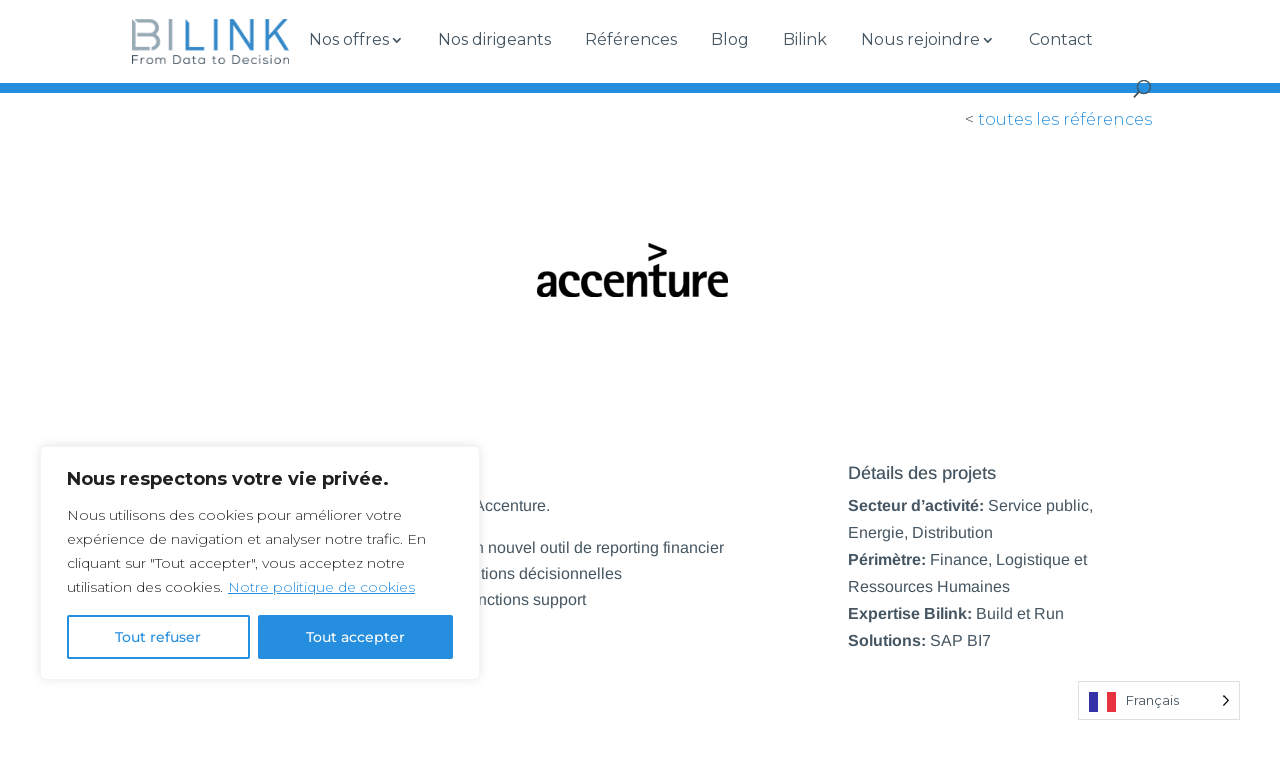

--- FILE ---
content_type: text/html; charset=utf-8
request_url: https://www.google.com/recaptcha/api2/anchor?ar=1&k=6LcceeoaAAAAAImV-bBIiIprLBoq_MyzqaxKagaz&co=aHR0cHM6Ly93d3cuYmlsaW5rc29sdXRpb25zLmNvbTo0NDM.&hl=en&v=PoyoqOPhxBO7pBk68S4YbpHZ&size=invisible&anchor-ms=20000&execute-ms=30000&cb=1u0lw5nfhqvg
body_size: 48704
content:
<!DOCTYPE HTML><html dir="ltr" lang="en"><head><meta http-equiv="Content-Type" content="text/html; charset=UTF-8">
<meta http-equiv="X-UA-Compatible" content="IE=edge">
<title>reCAPTCHA</title>
<style type="text/css">
/* cyrillic-ext */
@font-face {
  font-family: 'Roboto';
  font-style: normal;
  font-weight: 400;
  font-stretch: 100%;
  src: url(//fonts.gstatic.com/s/roboto/v48/KFO7CnqEu92Fr1ME7kSn66aGLdTylUAMa3GUBHMdazTgWw.woff2) format('woff2');
  unicode-range: U+0460-052F, U+1C80-1C8A, U+20B4, U+2DE0-2DFF, U+A640-A69F, U+FE2E-FE2F;
}
/* cyrillic */
@font-face {
  font-family: 'Roboto';
  font-style: normal;
  font-weight: 400;
  font-stretch: 100%;
  src: url(//fonts.gstatic.com/s/roboto/v48/KFO7CnqEu92Fr1ME7kSn66aGLdTylUAMa3iUBHMdazTgWw.woff2) format('woff2');
  unicode-range: U+0301, U+0400-045F, U+0490-0491, U+04B0-04B1, U+2116;
}
/* greek-ext */
@font-face {
  font-family: 'Roboto';
  font-style: normal;
  font-weight: 400;
  font-stretch: 100%;
  src: url(//fonts.gstatic.com/s/roboto/v48/KFO7CnqEu92Fr1ME7kSn66aGLdTylUAMa3CUBHMdazTgWw.woff2) format('woff2');
  unicode-range: U+1F00-1FFF;
}
/* greek */
@font-face {
  font-family: 'Roboto';
  font-style: normal;
  font-weight: 400;
  font-stretch: 100%;
  src: url(//fonts.gstatic.com/s/roboto/v48/KFO7CnqEu92Fr1ME7kSn66aGLdTylUAMa3-UBHMdazTgWw.woff2) format('woff2');
  unicode-range: U+0370-0377, U+037A-037F, U+0384-038A, U+038C, U+038E-03A1, U+03A3-03FF;
}
/* math */
@font-face {
  font-family: 'Roboto';
  font-style: normal;
  font-weight: 400;
  font-stretch: 100%;
  src: url(//fonts.gstatic.com/s/roboto/v48/KFO7CnqEu92Fr1ME7kSn66aGLdTylUAMawCUBHMdazTgWw.woff2) format('woff2');
  unicode-range: U+0302-0303, U+0305, U+0307-0308, U+0310, U+0312, U+0315, U+031A, U+0326-0327, U+032C, U+032F-0330, U+0332-0333, U+0338, U+033A, U+0346, U+034D, U+0391-03A1, U+03A3-03A9, U+03B1-03C9, U+03D1, U+03D5-03D6, U+03F0-03F1, U+03F4-03F5, U+2016-2017, U+2034-2038, U+203C, U+2040, U+2043, U+2047, U+2050, U+2057, U+205F, U+2070-2071, U+2074-208E, U+2090-209C, U+20D0-20DC, U+20E1, U+20E5-20EF, U+2100-2112, U+2114-2115, U+2117-2121, U+2123-214F, U+2190, U+2192, U+2194-21AE, U+21B0-21E5, U+21F1-21F2, U+21F4-2211, U+2213-2214, U+2216-22FF, U+2308-230B, U+2310, U+2319, U+231C-2321, U+2336-237A, U+237C, U+2395, U+239B-23B7, U+23D0, U+23DC-23E1, U+2474-2475, U+25AF, U+25B3, U+25B7, U+25BD, U+25C1, U+25CA, U+25CC, U+25FB, U+266D-266F, U+27C0-27FF, U+2900-2AFF, U+2B0E-2B11, U+2B30-2B4C, U+2BFE, U+3030, U+FF5B, U+FF5D, U+1D400-1D7FF, U+1EE00-1EEFF;
}
/* symbols */
@font-face {
  font-family: 'Roboto';
  font-style: normal;
  font-weight: 400;
  font-stretch: 100%;
  src: url(//fonts.gstatic.com/s/roboto/v48/KFO7CnqEu92Fr1ME7kSn66aGLdTylUAMaxKUBHMdazTgWw.woff2) format('woff2');
  unicode-range: U+0001-000C, U+000E-001F, U+007F-009F, U+20DD-20E0, U+20E2-20E4, U+2150-218F, U+2190, U+2192, U+2194-2199, U+21AF, U+21E6-21F0, U+21F3, U+2218-2219, U+2299, U+22C4-22C6, U+2300-243F, U+2440-244A, U+2460-24FF, U+25A0-27BF, U+2800-28FF, U+2921-2922, U+2981, U+29BF, U+29EB, U+2B00-2BFF, U+4DC0-4DFF, U+FFF9-FFFB, U+10140-1018E, U+10190-1019C, U+101A0, U+101D0-101FD, U+102E0-102FB, U+10E60-10E7E, U+1D2C0-1D2D3, U+1D2E0-1D37F, U+1F000-1F0FF, U+1F100-1F1AD, U+1F1E6-1F1FF, U+1F30D-1F30F, U+1F315, U+1F31C, U+1F31E, U+1F320-1F32C, U+1F336, U+1F378, U+1F37D, U+1F382, U+1F393-1F39F, U+1F3A7-1F3A8, U+1F3AC-1F3AF, U+1F3C2, U+1F3C4-1F3C6, U+1F3CA-1F3CE, U+1F3D4-1F3E0, U+1F3ED, U+1F3F1-1F3F3, U+1F3F5-1F3F7, U+1F408, U+1F415, U+1F41F, U+1F426, U+1F43F, U+1F441-1F442, U+1F444, U+1F446-1F449, U+1F44C-1F44E, U+1F453, U+1F46A, U+1F47D, U+1F4A3, U+1F4B0, U+1F4B3, U+1F4B9, U+1F4BB, U+1F4BF, U+1F4C8-1F4CB, U+1F4D6, U+1F4DA, U+1F4DF, U+1F4E3-1F4E6, U+1F4EA-1F4ED, U+1F4F7, U+1F4F9-1F4FB, U+1F4FD-1F4FE, U+1F503, U+1F507-1F50B, U+1F50D, U+1F512-1F513, U+1F53E-1F54A, U+1F54F-1F5FA, U+1F610, U+1F650-1F67F, U+1F687, U+1F68D, U+1F691, U+1F694, U+1F698, U+1F6AD, U+1F6B2, U+1F6B9-1F6BA, U+1F6BC, U+1F6C6-1F6CF, U+1F6D3-1F6D7, U+1F6E0-1F6EA, U+1F6F0-1F6F3, U+1F6F7-1F6FC, U+1F700-1F7FF, U+1F800-1F80B, U+1F810-1F847, U+1F850-1F859, U+1F860-1F887, U+1F890-1F8AD, U+1F8B0-1F8BB, U+1F8C0-1F8C1, U+1F900-1F90B, U+1F93B, U+1F946, U+1F984, U+1F996, U+1F9E9, U+1FA00-1FA6F, U+1FA70-1FA7C, U+1FA80-1FA89, U+1FA8F-1FAC6, U+1FACE-1FADC, U+1FADF-1FAE9, U+1FAF0-1FAF8, U+1FB00-1FBFF;
}
/* vietnamese */
@font-face {
  font-family: 'Roboto';
  font-style: normal;
  font-weight: 400;
  font-stretch: 100%;
  src: url(//fonts.gstatic.com/s/roboto/v48/KFO7CnqEu92Fr1ME7kSn66aGLdTylUAMa3OUBHMdazTgWw.woff2) format('woff2');
  unicode-range: U+0102-0103, U+0110-0111, U+0128-0129, U+0168-0169, U+01A0-01A1, U+01AF-01B0, U+0300-0301, U+0303-0304, U+0308-0309, U+0323, U+0329, U+1EA0-1EF9, U+20AB;
}
/* latin-ext */
@font-face {
  font-family: 'Roboto';
  font-style: normal;
  font-weight: 400;
  font-stretch: 100%;
  src: url(//fonts.gstatic.com/s/roboto/v48/KFO7CnqEu92Fr1ME7kSn66aGLdTylUAMa3KUBHMdazTgWw.woff2) format('woff2');
  unicode-range: U+0100-02BA, U+02BD-02C5, U+02C7-02CC, U+02CE-02D7, U+02DD-02FF, U+0304, U+0308, U+0329, U+1D00-1DBF, U+1E00-1E9F, U+1EF2-1EFF, U+2020, U+20A0-20AB, U+20AD-20C0, U+2113, U+2C60-2C7F, U+A720-A7FF;
}
/* latin */
@font-face {
  font-family: 'Roboto';
  font-style: normal;
  font-weight: 400;
  font-stretch: 100%;
  src: url(//fonts.gstatic.com/s/roboto/v48/KFO7CnqEu92Fr1ME7kSn66aGLdTylUAMa3yUBHMdazQ.woff2) format('woff2');
  unicode-range: U+0000-00FF, U+0131, U+0152-0153, U+02BB-02BC, U+02C6, U+02DA, U+02DC, U+0304, U+0308, U+0329, U+2000-206F, U+20AC, U+2122, U+2191, U+2193, U+2212, U+2215, U+FEFF, U+FFFD;
}
/* cyrillic-ext */
@font-face {
  font-family: 'Roboto';
  font-style: normal;
  font-weight: 500;
  font-stretch: 100%;
  src: url(//fonts.gstatic.com/s/roboto/v48/KFO7CnqEu92Fr1ME7kSn66aGLdTylUAMa3GUBHMdazTgWw.woff2) format('woff2');
  unicode-range: U+0460-052F, U+1C80-1C8A, U+20B4, U+2DE0-2DFF, U+A640-A69F, U+FE2E-FE2F;
}
/* cyrillic */
@font-face {
  font-family: 'Roboto';
  font-style: normal;
  font-weight: 500;
  font-stretch: 100%;
  src: url(//fonts.gstatic.com/s/roboto/v48/KFO7CnqEu92Fr1ME7kSn66aGLdTylUAMa3iUBHMdazTgWw.woff2) format('woff2');
  unicode-range: U+0301, U+0400-045F, U+0490-0491, U+04B0-04B1, U+2116;
}
/* greek-ext */
@font-face {
  font-family: 'Roboto';
  font-style: normal;
  font-weight: 500;
  font-stretch: 100%;
  src: url(//fonts.gstatic.com/s/roboto/v48/KFO7CnqEu92Fr1ME7kSn66aGLdTylUAMa3CUBHMdazTgWw.woff2) format('woff2');
  unicode-range: U+1F00-1FFF;
}
/* greek */
@font-face {
  font-family: 'Roboto';
  font-style: normal;
  font-weight: 500;
  font-stretch: 100%;
  src: url(//fonts.gstatic.com/s/roboto/v48/KFO7CnqEu92Fr1ME7kSn66aGLdTylUAMa3-UBHMdazTgWw.woff2) format('woff2');
  unicode-range: U+0370-0377, U+037A-037F, U+0384-038A, U+038C, U+038E-03A1, U+03A3-03FF;
}
/* math */
@font-face {
  font-family: 'Roboto';
  font-style: normal;
  font-weight: 500;
  font-stretch: 100%;
  src: url(//fonts.gstatic.com/s/roboto/v48/KFO7CnqEu92Fr1ME7kSn66aGLdTylUAMawCUBHMdazTgWw.woff2) format('woff2');
  unicode-range: U+0302-0303, U+0305, U+0307-0308, U+0310, U+0312, U+0315, U+031A, U+0326-0327, U+032C, U+032F-0330, U+0332-0333, U+0338, U+033A, U+0346, U+034D, U+0391-03A1, U+03A3-03A9, U+03B1-03C9, U+03D1, U+03D5-03D6, U+03F0-03F1, U+03F4-03F5, U+2016-2017, U+2034-2038, U+203C, U+2040, U+2043, U+2047, U+2050, U+2057, U+205F, U+2070-2071, U+2074-208E, U+2090-209C, U+20D0-20DC, U+20E1, U+20E5-20EF, U+2100-2112, U+2114-2115, U+2117-2121, U+2123-214F, U+2190, U+2192, U+2194-21AE, U+21B0-21E5, U+21F1-21F2, U+21F4-2211, U+2213-2214, U+2216-22FF, U+2308-230B, U+2310, U+2319, U+231C-2321, U+2336-237A, U+237C, U+2395, U+239B-23B7, U+23D0, U+23DC-23E1, U+2474-2475, U+25AF, U+25B3, U+25B7, U+25BD, U+25C1, U+25CA, U+25CC, U+25FB, U+266D-266F, U+27C0-27FF, U+2900-2AFF, U+2B0E-2B11, U+2B30-2B4C, U+2BFE, U+3030, U+FF5B, U+FF5D, U+1D400-1D7FF, U+1EE00-1EEFF;
}
/* symbols */
@font-face {
  font-family: 'Roboto';
  font-style: normal;
  font-weight: 500;
  font-stretch: 100%;
  src: url(//fonts.gstatic.com/s/roboto/v48/KFO7CnqEu92Fr1ME7kSn66aGLdTylUAMaxKUBHMdazTgWw.woff2) format('woff2');
  unicode-range: U+0001-000C, U+000E-001F, U+007F-009F, U+20DD-20E0, U+20E2-20E4, U+2150-218F, U+2190, U+2192, U+2194-2199, U+21AF, U+21E6-21F0, U+21F3, U+2218-2219, U+2299, U+22C4-22C6, U+2300-243F, U+2440-244A, U+2460-24FF, U+25A0-27BF, U+2800-28FF, U+2921-2922, U+2981, U+29BF, U+29EB, U+2B00-2BFF, U+4DC0-4DFF, U+FFF9-FFFB, U+10140-1018E, U+10190-1019C, U+101A0, U+101D0-101FD, U+102E0-102FB, U+10E60-10E7E, U+1D2C0-1D2D3, U+1D2E0-1D37F, U+1F000-1F0FF, U+1F100-1F1AD, U+1F1E6-1F1FF, U+1F30D-1F30F, U+1F315, U+1F31C, U+1F31E, U+1F320-1F32C, U+1F336, U+1F378, U+1F37D, U+1F382, U+1F393-1F39F, U+1F3A7-1F3A8, U+1F3AC-1F3AF, U+1F3C2, U+1F3C4-1F3C6, U+1F3CA-1F3CE, U+1F3D4-1F3E0, U+1F3ED, U+1F3F1-1F3F3, U+1F3F5-1F3F7, U+1F408, U+1F415, U+1F41F, U+1F426, U+1F43F, U+1F441-1F442, U+1F444, U+1F446-1F449, U+1F44C-1F44E, U+1F453, U+1F46A, U+1F47D, U+1F4A3, U+1F4B0, U+1F4B3, U+1F4B9, U+1F4BB, U+1F4BF, U+1F4C8-1F4CB, U+1F4D6, U+1F4DA, U+1F4DF, U+1F4E3-1F4E6, U+1F4EA-1F4ED, U+1F4F7, U+1F4F9-1F4FB, U+1F4FD-1F4FE, U+1F503, U+1F507-1F50B, U+1F50D, U+1F512-1F513, U+1F53E-1F54A, U+1F54F-1F5FA, U+1F610, U+1F650-1F67F, U+1F687, U+1F68D, U+1F691, U+1F694, U+1F698, U+1F6AD, U+1F6B2, U+1F6B9-1F6BA, U+1F6BC, U+1F6C6-1F6CF, U+1F6D3-1F6D7, U+1F6E0-1F6EA, U+1F6F0-1F6F3, U+1F6F7-1F6FC, U+1F700-1F7FF, U+1F800-1F80B, U+1F810-1F847, U+1F850-1F859, U+1F860-1F887, U+1F890-1F8AD, U+1F8B0-1F8BB, U+1F8C0-1F8C1, U+1F900-1F90B, U+1F93B, U+1F946, U+1F984, U+1F996, U+1F9E9, U+1FA00-1FA6F, U+1FA70-1FA7C, U+1FA80-1FA89, U+1FA8F-1FAC6, U+1FACE-1FADC, U+1FADF-1FAE9, U+1FAF0-1FAF8, U+1FB00-1FBFF;
}
/* vietnamese */
@font-face {
  font-family: 'Roboto';
  font-style: normal;
  font-weight: 500;
  font-stretch: 100%;
  src: url(//fonts.gstatic.com/s/roboto/v48/KFO7CnqEu92Fr1ME7kSn66aGLdTylUAMa3OUBHMdazTgWw.woff2) format('woff2');
  unicode-range: U+0102-0103, U+0110-0111, U+0128-0129, U+0168-0169, U+01A0-01A1, U+01AF-01B0, U+0300-0301, U+0303-0304, U+0308-0309, U+0323, U+0329, U+1EA0-1EF9, U+20AB;
}
/* latin-ext */
@font-face {
  font-family: 'Roboto';
  font-style: normal;
  font-weight: 500;
  font-stretch: 100%;
  src: url(//fonts.gstatic.com/s/roboto/v48/KFO7CnqEu92Fr1ME7kSn66aGLdTylUAMa3KUBHMdazTgWw.woff2) format('woff2');
  unicode-range: U+0100-02BA, U+02BD-02C5, U+02C7-02CC, U+02CE-02D7, U+02DD-02FF, U+0304, U+0308, U+0329, U+1D00-1DBF, U+1E00-1E9F, U+1EF2-1EFF, U+2020, U+20A0-20AB, U+20AD-20C0, U+2113, U+2C60-2C7F, U+A720-A7FF;
}
/* latin */
@font-face {
  font-family: 'Roboto';
  font-style: normal;
  font-weight: 500;
  font-stretch: 100%;
  src: url(//fonts.gstatic.com/s/roboto/v48/KFO7CnqEu92Fr1ME7kSn66aGLdTylUAMa3yUBHMdazQ.woff2) format('woff2');
  unicode-range: U+0000-00FF, U+0131, U+0152-0153, U+02BB-02BC, U+02C6, U+02DA, U+02DC, U+0304, U+0308, U+0329, U+2000-206F, U+20AC, U+2122, U+2191, U+2193, U+2212, U+2215, U+FEFF, U+FFFD;
}
/* cyrillic-ext */
@font-face {
  font-family: 'Roboto';
  font-style: normal;
  font-weight: 900;
  font-stretch: 100%;
  src: url(//fonts.gstatic.com/s/roboto/v48/KFO7CnqEu92Fr1ME7kSn66aGLdTylUAMa3GUBHMdazTgWw.woff2) format('woff2');
  unicode-range: U+0460-052F, U+1C80-1C8A, U+20B4, U+2DE0-2DFF, U+A640-A69F, U+FE2E-FE2F;
}
/* cyrillic */
@font-face {
  font-family: 'Roboto';
  font-style: normal;
  font-weight: 900;
  font-stretch: 100%;
  src: url(//fonts.gstatic.com/s/roboto/v48/KFO7CnqEu92Fr1ME7kSn66aGLdTylUAMa3iUBHMdazTgWw.woff2) format('woff2');
  unicode-range: U+0301, U+0400-045F, U+0490-0491, U+04B0-04B1, U+2116;
}
/* greek-ext */
@font-face {
  font-family: 'Roboto';
  font-style: normal;
  font-weight: 900;
  font-stretch: 100%;
  src: url(//fonts.gstatic.com/s/roboto/v48/KFO7CnqEu92Fr1ME7kSn66aGLdTylUAMa3CUBHMdazTgWw.woff2) format('woff2');
  unicode-range: U+1F00-1FFF;
}
/* greek */
@font-face {
  font-family: 'Roboto';
  font-style: normal;
  font-weight: 900;
  font-stretch: 100%;
  src: url(//fonts.gstatic.com/s/roboto/v48/KFO7CnqEu92Fr1ME7kSn66aGLdTylUAMa3-UBHMdazTgWw.woff2) format('woff2');
  unicode-range: U+0370-0377, U+037A-037F, U+0384-038A, U+038C, U+038E-03A1, U+03A3-03FF;
}
/* math */
@font-face {
  font-family: 'Roboto';
  font-style: normal;
  font-weight: 900;
  font-stretch: 100%;
  src: url(//fonts.gstatic.com/s/roboto/v48/KFO7CnqEu92Fr1ME7kSn66aGLdTylUAMawCUBHMdazTgWw.woff2) format('woff2');
  unicode-range: U+0302-0303, U+0305, U+0307-0308, U+0310, U+0312, U+0315, U+031A, U+0326-0327, U+032C, U+032F-0330, U+0332-0333, U+0338, U+033A, U+0346, U+034D, U+0391-03A1, U+03A3-03A9, U+03B1-03C9, U+03D1, U+03D5-03D6, U+03F0-03F1, U+03F4-03F5, U+2016-2017, U+2034-2038, U+203C, U+2040, U+2043, U+2047, U+2050, U+2057, U+205F, U+2070-2071, U+2074-208E, U+2090-209C, U+20D0-20DC, U+20E1, U+20E5-20EF, U+2100-2112, U+2114-2115, U+2117-2121, U+2123-214F, U+2190, U+2192, U+2194-21AE, U+21B0-21E5, U+21F1-21F2, U+21F4-2211, U+2213-2214, U+2216-22FF, U+2308-230B, U+2310, U+2319, U+231C-2321, U+2336-237A, U+237C, U+2395, U+239B-23B7, U+23D0, U+23DC-23E1, U+2474-2475, U+25AF, U+25B3, U+25B7, U+25BD, U+25C1, U+25CA, U+25CC, U+25FB, U+266D-266F, U+27C0-27FF, U+2900-2AFF, U+2B0E-2B11, U+2B30-2B4C, U+2BFE, U+3030, U+FF5B, U+FF5D, U+1D400-1D7FF, U+1EE00-1EEFF;
}
/* symbols */
@font-face {
  font-family: 'Roboto';
  font-style: normal;
  font-weight: 900;
  font-stretch: 100%;
  src: url(//fonts.gstatic.com/s/roboto/v48/KFO7CnqEu92Fr1ME7kSn66aGLdTylUAMaxKUBHMdazTgWw.woff2) format('woff2');
  unicode-range: U+0001-000C, U+000E-001F, U+007F-009F, U+20DD-20E0, U+20E2-20E4, U+2150-218F, U+2190, U+2192, U+2194-2199, U+21AF, U+21E6-21F0, U+21F3, U+2218-2219, U+2299, U+22C4-22C6, U+2300-243F, U+2440-244A, U+2460-24FF, U+25A0-27BF, U+2800-28FF, U+2921-2922, U+2981, U+29BF, U+29EB, U+2B00-2BFF, U+4DC0-4DFF, U+FFF9-FFFB, U+10140-1018E, U+10190-1019C, U+101A0, U+101D0-101FD, U+102E0-102FB, U+10E60-10E7E, U+1D2C0-1D2D3, U+1D2E0-1D37F, U+1F000-1F0FF, U+1F100-1F1AD, U+1F1E6-1F1FF, U+1F30D-1F30F, U+1F315, U+1F31C, U+1F31E, U+1F320-1F32C, U+1F336, U+1F378, U+1F37D, U+1F382, U+1F393-1F39F, U+1F3A7-1F3A8, U+1F3AC-1F3AF, U+1F3C2, U+1F3C4-1F3C6, U+1F3CA-1F3CE, U+1F3D4-1F3E0, U+1F3ED, U+1F3F1-1F3F3, U+1F3F5-1F3F7, U+1F408, U+1F415, U+1F41F, U+1F426, U+1F43F, U+1F441-1F442, U+1F444, U+1F446-1F449, U+1F44C-1F44E, U+1F453, U+1F46A, U+1F47D, U+1F4A3, U+1F4B0, U+1F4B3, U+1F4B9, U+1F4BB, U+1F4BF, U+1F4C8-1F4CB, U+1F4D6, U+1F4DA, U+1F4DF, U+1F4E3-1F4E6, U+1F4EA-1F4ED, U+1F4F7, U+1F4F9-1F4FB, U+1F4FD-1F4FE, U+1F503, U+1F507-1F50B, U+1F50D, U+1F512-1F513, U+1F53E-1F54A, U+1F54F-1F5FA, U+1F610, U+1F650-1F67F, U+1F687, U+1F68D, U+1F691, U+1F694, U+1F698, U+1F6AD, U+1F6B2, U+1F6B9-1F6BA, U+1F6BC, U+1F6C6-1F6CF, U+1F6D3-1F6D7, U+1F6E0-1F6EA, U+1F6F0-1F6F3, U+1F6F7-1F6FC, U+1F700-1F7FF, U+1F800-1F80B, U+1F810-1F847, U+1F850-1F859, U+1F860-1F887, U+1F890-1F8AD, U+1F8B0-1F8BB, U+1F8C0-1F8C1, U+1F900-1F90B, U+1F93B, U+1F946, U+1F984, U+1F996, U+1F9E9, U+1FA00-1FA6F, U+1FA70-1FA7C, U+1FA80-1FA89, U+1FA8F-1FAC6, U+1FACE-1FADC, U+1FADF-1FAE9, U+1FAF0-1FAF8, U+1FB00-1FBFF;
}
/* vietnamese */
@font-face {
  font-family: 'Roboto';
  font-style: normal;
  font-weight: 900;
  font-stretch: 100%;
  src: url(//fonts.gstatic.com/s/roboto/v48/KFO7CnqEu92Fr1ME7kSn66aGLdTylUAMa3OUBHMdazTgWw.woff2) format('woff2');
  unicode-range: U+0102-0103, U+0110-0111, U+0128-0129, U+0168-0169, U+01A0-01A1, U+01AF-01B0, U+0300-0301, U+0303-0304, U+0308-0309, U+0323, U+0329, U+1EA0-1EF9, U+20AB;
}
/* latin-ext */
@font-face {
  font-family: 'Roboto';
  font-style: normal;
  font-weight: 900;
  font-stretch: 100%;
  src: url(//fonts.gstatic.com/s/roboto/v48/KFO7CnqEu92Fr1ME7kSn66aGLdTylUAMa3KUBHMdazTgWw.woff2) format('woff2');
  unicode-range: U+0100-02BA, U+02BD-02C5, U+02C7-02CC, U+02CE-02D7, U+02DD-02FF, U+0304, U+0308, U+0329, U+1D00-1DBF, U+1E00-1E9F, U+1EF2-1EFF, U+2020, U+20A0-20AB, U+20AD-20C0, U+2113, U+2C60-2C7F, U+A720-A7FF;
}
/* latin */
@font-face {
  font-family: 'Roboto';
  font-style: normal;
  font-weight: 900;
  font-stretch: 100%;
  src: url(//fonts.gstatic.com/s/roboto/v48/KFO7CnqEu92Fr1ME7kSn66aGLdTylUAMa3yUBHMdazQ.woff2) format('woff2');
  unicode-range: U+0000-00FF, U+0131, U+0152-0153, U+02BB-02BC, U+02C6, U+02DA, U+02DC, U+0304, U+0308, U+0329, U+2000-206F, U+20AC, U+2122, U+2191, U+2193, U+2212, U+2215, U+FEFF, U+FFFD;
}

</style>
<link rel="stylesheet" type="text/css" href="https://www.gstatic.com/recaptcha/releases/PoyoqOPhxBO7pBk68S4YbpHZ/styles__ltr.css">
<script nonce="ZsaOiOz9blPzr4fNy16pMg" type="text/javascript">window['__recaptcha_api'] = 'https://www.google.com/recaptcha/api2/';</script>
<script type="text/javascript" src="https://www.gstatic.com/recaptcha/releases/PoyoqOPhxBO7pBk68S4YbpHZ/recaptcha__en.js" nonce="ZsaOiOz9blPzr4fNy16pMg">
      
    </script></head>
<body><div id="rc-anchor-alert" class="rc-anchor-alert"></div>
<input type="hidden" id="recaptcha-token" value="[base64]">
<script type="text/javascript" nonce="ZsaOiOz9blPzr4fNy16pMg">
      recaptcha.anchor.Main.init("[\x22ainput\x22,[\x22bgdata\x22,\x22\x22,\[base64]/[base64]/[base64]/[base64]/[base64]/[base64]/[base64]/[base64]/[base64]/[base64]\\u003d\x22,\[base64]\\u003d\\u003d\x22,\[base64]/DisKowrfCmcOtw5bCisOJwqPChSPDj1ZVwrzDmMKIAwVVcjjDgRlbwobCkMKGwpXDqn/ChcKfw5Bhw73CssKzw5BxeMOawojCnyzDjjjDs0pkfjbCg3MzQAI4wrFmWcOwVAMXYAXDp8OBw599w4Zww4jDrTXDmHjDosKewrrCrcK5wrcpEMO8c8OJNUJfAsKmw6nClwNWPW7DqcKaV3vCqcKTwqEVw5jCthvChkzCol7Cn23ChcOSRcKWTcOBLMOKGsK/[base64]/AcKjw4DDvcKMw7LCjBrCiS4fEU9gc1HDhMOJYcOXMsKDGcKEwpMyEHJCWlTChR/CpVhCwpzDlkBgZMKBwpzDs8KywpJew6F3worDkcK/wqTClcOyMcKNw5/[base64]/CgV7CkcO0OjzDnGDCnkwfwrrCgsK0A8OEwpsjwogPFkYcwq8hFcKSw4UDJWcNwqUwwrfDgHnDiMK6PFkxw6bCgTVuDcOAwo/[base64]/[base64]/wpV8BlrDuMONccOTw7sVw758wo9gLXBfwo1fw5NjVMObOkQdwrDDj8Kvwq/Dp8Kzdl/DhXTDpnvDvlbCvsKIG8OFMA/[base64]/Cj1TDv2gQw4ZNFk/CjsOtwoEUecOcFMK/[base64]/[base64]/[base64]/RcKBwpF2w74XJsKCYwQpLXvCszLDiMO0wqHDv1sCwovDqSfDnMKcA33CiMO7dsOUw50EIE7Cp348dmrDt8KRT8Olwpwrwr9cKm1Uw5/Cu8OZJsK/wp9Wwq3CjMKjFsOCaiwKwoZ4d8KvwozCuAvDqMOAc8OQTVzDl3l8BMOSwpMow5HDssOoAA1KCmhlwrclwpZzM8Opw4cgworDiB5owo3CiBVGw5fCnQN0S8O4w7XDt8KHw7/DoRlTAnnCosOITSx6fMK7OybCvl3ChcOIeFDChjcxB1jDhDvCicOTw6TDncOYDnPCkCc1wr/Duj4Aw7LChMK+wopBwonDpAl4YRLDs8Oaw4MsM8OCwqzDm03DuMOSRTbDsUVww7zCs8K1wr88wosaNsKHNmBVWMKXwqQJfMOISsO5wq/CnMOpw67Dj0tGIcK/bMK/W0TCjGVNwqc/woYZH8OIwr/Cg1vCp15xY8KBYMKPwoFEO0YcXycTd8OFwrvDkzzCi8Kqw47CmhBfeggtSEtmwqAiwp/DoWtLw5fDoQrCqBbCu8OhKsKnDMKiwqMaUzLDisK8MVnDkMOYwq7DmRHDr0QFwq7CvwwDwpvDoBLDh8OJw4xOw47Di8ODwpRlwpMUw7lWw6g2dcKnCcOWGkjDlcK9LXQlU8KBw6gAw4PDin/[base64]/[base64]/Cm8OnMMKPbcK2w5/[base64]/CrsKoesOEYwNRS8OdEmvCiQgPw5/[base64]/CkArDiSxXw490wrXClRrCncKQU8KZwoLCogJ2wp3DiE1+V8KrXXoYw44Mw79Ww59Fw65ua8OyecKLVcOUQMO/E8Ofw6fDlBPCvhLCpsKGwoTDn8KmWkjDpxIKwrjCgsO0wovDlMKcLCQywqVXwrTDpBQ4AcOAw6PCqRANwppNw6g1F8OZwqTDqjkmZWN6G8KwDcOmwpY4PMK+cnjDisKWEsOWH8KNwpUnT8KiQsKcw5sNZRHCuT3Dnyc7w6l+bwnCvcKDfsODwp0/d8ODTcKwawXDqsKLE8OUw5jDgcO/[base64]/DmsOPfiTCtmnDuzUsVcKaw540wrFrwrxXw5FawqliwoJdIGF4woNWw7dqeUzDqsKmNcKNe8KkM8KSUMOzSErDnHcQw7xSUyLCv8O+dVZXT8KGaW/CscOIc8KRwq7DgsKVGxTDpcK/XQ7CocKpwrPCm8OKwpJpW8KkwrFrGQnCtHHCt3rCmsONTsKcMMOFZVZTw7jCiwFTw5XCsA9TX8ONw7oyHGMHwo3DiMO4KcKwMh0obG/[base64]/b2IEesOfOsO+wpLChmQ0RCkxw5dgwoTDksKww4EdMcOIOMKCw60rw7TDi8ORwoVYT8ONcsOrBnfCrsKBw60Aw71HaztNP8KTw70ywoMMw4QUZ8KXwr8Qwp99DcOcJ8Oyw4EewrnCpmjDk8K4w5PDrcOfNxQmfMO8aDnClsK7wqxywqXCrMOIEMO/[base64]/CocO0wobDq8OwwpRWwq3Dv8OHwr8MwrvCvcOuwr7DoMOQcA4geCvDmcKlBsKcZnHDswUyPlbCqQVjw57Csi7ClMO5wpI+woMieEVGI8Klw4scOFhVw7fCuTA/w4vDicOGKWY3woxkw5jDsMOyRcO7w6/DuTwBw43DksKkP0nCr8Otw6DCnDQBPl10w5BDFcKRVxHCmSnDs8KsAMKDAsO+wojDqRXClcOeRsKPwp/DvcKyOsOZwrs9w7LCiyFac8Kywrd9YxjCsWLCksOewoTDu8Orw65qwrzCmAFvMsOfw456wqRjw791w7bCocK7dcKKwpXDsMO5V2YVYAfDvGtGCcKTwqAqd3BEIUjDrF/[base64]/[base64]/ClsKiLsOhScKkM8KlC8O8SjwZMBkkc8K5ECIPw7fCisOOOMK1wqJWw588w5/DoMOBwoAywo7Dij3ChsO8C8Kmwp9hEDEJGRHCvTUcITTDg0LCnUkCwokxwpHCtSY+bcKPNsOVd8Klw4vDpH9WM1/CrMOFwpUqw7gNwovCq8K7woNGc3goIcKFeMKYwpxCw6towpQhVMKCwqQTw7V4w4Mjw7TDvMOrC8OQUCtCw5rCqcKAO8OyJTbCh8K6w7/CqMKYwpIsfMK3wrXCpwbDssOow5TDvMOUScOTwrHCnsONMMKKwoXDscOEWMOkw6gxG8KuwpLDksK3JMOcVsOtPHXCtEtPw7Etw7TDtsOeRMK+w4PCqAthwqLCkMOqwrdJfWjCpsKQI8OrwpvCjHfDrEQRwqhxwpIMw5s8PF/[base64]/DjzbCv2ItCsKPEjoew5UrwpPCjAvCqcO4wotXTcKmRCnDnQPDhsKbVlPDnn7CuwACasOTQVp4RkrDjcOtw4EWw7AAVsOww73CqWTDisO/w40vwqDCuWvDtg8fbxPCkGElUcKjasKOJMOMesOxO8OZTHfDu8K/Y8Kow5HDisK6KcKsw7lqXHLCui/DkCfClcOCw4xZMW/CjzfCmQQuwpJbw6xWw6dDZWxQwq84ZMO+w79mwoBZN2TCl8Onw5HDi8O6wpsabx7DlwMwJsOuQ8OHw5smwpzClcOxH8O3w7LDrX/DnxfCk0bCpRXDl8KNDEnCmRRoJVfClsOvwqvDusK7wq/DgsOkwoXDh0UZaDsTwojDsQ1lamhBI0cUAcOzwpbCtUISwpPDqm41wrBgYsKrMsONwqrCtcOVUCbDocKdBQEqw4jCh8KUWQEaw59jfMONwozDr8OLwpwqwpNRw4bCmsKxNMOMJCYyMMOxw7onwqHCqsK6YsOSwrvDqGrDg8KZbMO7ZMKUw7FNw5vDq2chw7/CjcOuw7HClwLCrsO/cMOtBkpLJDVLWRlvw6lwc8KRDsOlw47CusOrwrTDoDHDgMKbE2bCgnbCvsOPwp57SBwKw71Sw6Zuw6vCusO/w7zDrcK7bcOoNiY/w7ZKw6UJwqAVwqrCnsKBcBzCrcKWbnjDkTHDrgfDhsO/wpfClsO6e8KTYcOjw5xzEcONMsKQw5I0Q3bDtG/DhMO9w5bDpEM/OMKjwpkuEFs1S2Acw7nCt0bClFMgLULDulLCmsKew6bDm8ONw5fCsmZsw5vDhV7Dq8Ogw6PDoGYaw4xGIsOOw6nCiVx1wpjDlsKdwp5dw4TDojLDlHDDsnPCuMO7wpjDggrDjMKRY8OySSTDosOKXsK5Gk8Kb8KkVcOXw4/DmsKVS8KewovDrcKvWMO4w4lVw5PDjcK0w5Z5G0LChsO7wo9wQsODW1TDp8OkSCTCoRBvWcO0ATTCrBVLWsKhDsK7XsOydzAleRZFw7/DqQRfw5ZMFsK6w7vCscOMwqgcw75iw5rCm8KHHMOrw7pHUgbDmcOdKMOywr8yw75Hw4DCt8OBw5o3wpzDp8K1w5tDw7HDo8K/wqzCgsKYw7V9NgPDksOqNMKmw6fDpAA2wqfDp20jw5URw4dDKsKow4dDw6tSw7HDjU0YwpHDhMOXSHTDjw9ILWIRw5JXJsKHcAobw5tFw6bDt8OTOsKcQcO0dB7DmsKHRxnCj8KLCnwQIsO8w7bDhyrDnms9IMKEbEXCjMK3eTsNfcOYw5/DusKFGmdcwq7DkDHDpMKdwpPCr8O7w5E/[base64]/[base64]/[base64]/DkXY+ckBhw6zDhm4fwpl/w4EhZVAuFMK4w6dNw7tpTcKBw7MzE8K/KcKTNzTDrsOzQSN3w6PCpcOBRQ8MGTXDs8OJw6hGVm8Zw7pNwrDDgMKeKMOnw607w6PDsXXDscKzwqTDm8O3esOHfsOzwp/[base64]/[base64]/[base64]/DtMOtCMO/[base64]/DtAjDisOaM8Omw5zDpgjCjcK7Xj3CigI0w5RkX8KywoPCgsOcCcOlw7zCrcK9WSbChknCqU7Col/Dvi8Ww7I6HMOwasKsw6caX8KSw67ClMKawq1IKgnDv8KEAVxkcMORRcOIfh7CqmTCo8Osw7YeF0DCkQplwqoJL8OjamN4wr7Cs8OjcsKuwrbCuRRcBMKKdmQTUMKwQ2LCnsKZaVHDscKLwqhad8KYw6zDmMOWPng5eDfDnE4+ZMKRThDCocO/wobCpcOCPMKRw4FxTsKVQ8KbUmUtBjzDqi1Pw7pzwrDDlsKGLcObZ8KOA14kJQDCkTBewpjCu3TCqhQcah4uw5RDBcK2w59WAFvCg8O/OMKmQcO7acKufXRaJiXDgFHDj8OqVcKIWsKlw4DCkx7DgsKJbSYwKEjDkMK/chYVP2oBP8K/w4nDizPCvBDDrysfwokJwoDDhjLCqjZyf8O0w4XDt0XDpcK/bTPCgRBXwrjDmcOWwpBnwqRoAcOgwpTDi8O2JWZLMRjCuBg6wpA3wqFdR8Kzw47DkMO2w6Qgw5cvXCoxE1/[base64]/[base64]/ChcKvUAfDmcKSwr/CjTzCnno1w5DDpR0jw7FNJRPChsKFwr/DmhXDknLCosKPw55xw6Erw4Aiwos4wqvDsWs8I8OLTMOLwr/CpSV9wrkjwr0/c8OCw6vCoW/Cn8KFEsOVRcKgwqPDpG/CtwB5woLCucO/woQYwolawq3CpMOibQDDoHZSBhfCtzvCmz7CrjBLBR/Ct8KeIh15wojCpEzDpMOMDcKUE3FuWMOARsKSw5rCvmjCjcKvK8Ouw5vCicKow4hgAn3CqcKPw51uw5zCl8O7TMOYeMKEwpLCiMOQw4gNOcOofcKtDsO0wqYQwoJ0WHsmaFPCk8O+VB7DmsOaw6pPw5fDssO8dWrDh21TwrLDtSUsKBMHEsO6J8KdT0Ufw6XDjlsQw7/ChCkFe8KbTFbDiMO4wqZ7wrRRwo92w6XCgMKlwovDnWLCpnhtwqh+YMOVbVHCoMO4NcOpUCrDoCpBw5HCv03DmsKgw6zCrwBaFCXDp8KJw6BGWsKywqR3wq/DiTrDkjQMwpobw7USwpjDnzJaw4oKKMOeJgQZZBvDnMK9Rz7CpcO/wrg3wot2wqzCjsO+w7otVsOVw7khSDbDm8Osw7YYwqsYXMO4wrpkNMKNwr/CgEbDjXTCiMOkwoNDWnwkw7ldQMK7aiE1wpwRNcKIwonCoTxUPcKGXsOqe8KkD8OrMTTDtV3DisKvWMKGDUA0w418IgDDpMKkwrZtd8KWKcO+w4HDvwXDuhLDtQUeG8KbIMKFwqLDrXjCqTtqcz/CkB09w6p7w7Rjw43DsG7Dn8OLExXDvsOqwoVqNMK0wq7DnUjCrsKPwrsOw6l/YMK4AcO+YMK7IcKVGMO6SGTCn2TCo8OLw4/DiSHCmzkQw6ArDEfCqcKNw6PDo8OYTlPDn1vDoMKUw6jDpVNzX8KWwrVHwoPCgwzDgsKjwp84wokwe2HDqzIycTDCmcOaQcOcR8K/wq/Ct20jR8Ozw5sawqLCpy0xUsO5w60lwo3DocOhwql+w5dFHyJ/wpkxNlfCocK5w5Q4w4HDnzQGwpwcSyhqX0nCoFp7wpvDusKRWMKdJsOicDnCpcK5wrTDqcKkw69hwo1GPH/[base64]/wq0Zw5oew4I0wpEzw5LDsU7CtTFNw6jDqmZUETxDQWYTwqR6dWsDT3TDmcOSwrzCknrDjTjCkjfCiHs+U35tXsOrwpjDqSZdZ8ORwqBIwqHDucKBw7FAwrxaHMOTRcKtBCnCtcKTw7x4M8KRw41kwoPCmxXDrsO6ESDCt1V2PQnCrsOBYcK2w4Y0w5fDjMOfw6/CqMKqGMKYwrtWw7bCnxLCq8OMwpXDr8KawqJIwpRTeC1IwrQldcORNcO+wqkdw6bCpcOzw4ADXBfDmsOZwpbCsl/Dk8O6KcO/w5fCkMOSw4rDnMO0wq3Cmy1GB1cvXMOCRRvCuXPDi0hXV1JiD8OUw5/DgMOkdsKww7xsC8KXE8O+wqYXw5BSP8Kpw4xTw5zCrmx2fVUFw6LCqCnDqcO3C1jDusO2wqQKwpfCsArDjB4nw4oGBMKPwrEEwpI5HnTCkcKswq4IwrjDqiHCj3R3HmLDh8OlNSoDwoc4wo1TaDbDqg/DvcKLw4YIw7bDnWAFw64kwqwcOF/Cr8Kiwp9CwqkLwolYw7d1w5dswpcxYicVwpnCqSXDmcKbwpbDhxIlQMKgw67Dp8O3OnIPTirCmMKtOS/DhcKrMcO4w7fCgEIkO8KTw6UXIsOFwoRsacKHVMKoZ1AuwrDDh8OEw7bCkAwrw7lDwq/[base64]/[base64]/[base64]/DlyU0N2TDiiTDoQgJwrkxC3FIVSAkFAfCrcKIS8O0G8KVw6bDkHzChyrDr8KZwqLDrW0XwpPCr8OOwpcGPMKsQMOZwpnChijChgjDkhwYRMKMNk3DuBBtAcKLw7YEw7xHZsK2eDEyw4/ChxdATSc9w7fDpsKXeDHCpcO3wqzDicOZw4E/Llh/wrzCmcK4w7l8EMKLw67DhcKxBcKAw5bClcKWwqzCgksfF8KGwrYCw6NuJcO4w5rDhsKUbB/CgcO0D37CrsKeXzvCmcO6w7bDsVjDjDPClsOlwrtZw4nCm8O8D2fDsWnDrGTCmcOKw77DoxPDsDATw7AUf8OnQ8KiwrvDon/Du0PCvijDn0xCBnRQwqw2wpjCuRoSasK0NMOBw44QZT08w60dZk7CmDfDgcKPwrnCk8KpwrNXwq18w64MacOfwpF0wqXDmMKswoFYw5vDqsOAesO/WsOLO8OAbh0kwrQ+w5t3IsORwpgTcSrDgsK3HMKUekzCr8OnwpLDoAzCmMKaw50dwrYUwpwyw5jCnycVDcKpfWldB8KYw5JSGhQvwp/Ch0DClWsSw7fDhk/CrkvCgm8Gw54nwpjCoHwKcT3DiHHCsMOqw7dLw4w2QMK8w6nChCHDs8OMw5xqw5fDqcONw5bCshjDrMKTw58SZ8O6TBbCvsOSw7F5a1BWw4YGfsO6woDCuXrDhsOTw57DjTfCtMOhaWLDhEbCgRXDqT9tOMKsR8K/VsKKV8OGw59kVsKtXEF/wp13M8Kbw7rDqxcFLEFUX2IWwprDlsKyw7ohVsOpCDMQNz5VfMKvDXRbDhF9Cyx7wow0ZcOdwrEtwrvCm8O1wqM4Sx9SfMKsw5x/woLDm8ODRMOaYcO+w4zDjsK7B1EewrvCqMKUA8KwMsKnwq/CssOFw4Vja0Y9bsOecDlUF3QDw6TClMK1WkFTRSAUIcOyw49Iw49DwoUowoAdwrDDqnoPVsOTw7QzcsOHwrnDvhI7w6XDgVzCocKsShnCtMOEEWsHw6Jbwo53w5Z/ccKLU8OBO0HCn8OvMsKAfylGa8O7wrFqw5pLAcK/bEQqw4bCmmw9WsK7c37DhVfDv8KCw7PCm2JCesKQOsKjPg/DjMOCLy7CvMO1Uy7CrcOJRWvDqsKCIxvCgCLDtSDCnzvDvXbCtT8Bw77CmMK5ScKZw5QgwoRvwrrCjsKWG1l1Lgt3wqTDlcOEw7wCwojCpUzCmRg3LFXCgsOZcBLDt8KNKmnDmcK/fXPDsTXDmMOIJnLClzTCscKewr5+a8OeWFxmwr1jw4vCnMKtw6JmAxwaw5TDjMKkH8OlwrrDlMOWw6VdwpQ3KhRLDFDDh8KoWz7DncORwqbCtnzChzHCn8K0P8Kjw7BDw6/[base64]/[base64]/DsyjDty/DsGHCmsKHwok4D8OzwoDDkRbDgMOsaVXDiww4Wg4QFcKsdcOhaT7DvXRTw7E+IxLDicKJw4TCpcOCKVw8w7XDsRdCbCjCucKxwpHCqsOKw7DDp8KDw6bCm8OZwqZXYU3CusKXE1kMD8Ouw6ACw6fDvcOPw7rCuE7DjsKdw6/[base64]/CmBkTOytfRTtvHVAJwrM7w40Nwr3CqMKUKcObw7TDlVhgM2ogQcK5Iz7DhcKHwrbDo8KkWVjCkcO6BCPDkcOCIkvDpmwxwrzDtmoiwrrDqzJCJBHDnsO5a2xaawRUwqrDh3pmCyoawr9BJcOcwrMrXsKjwpwsw4IoR8O1wofDumBHwr3DgUDCv8ODT03DocK/[base64]/CiMOGw6ltw4HDnkXCoMK6KwQiw5vDlRvDosKsJcKeacOyP0zCtFMzW8KVaMK1IxDCvMOGw7JHBVTDnG8EYMKbw4XDqsKZGcOmG8OGDcOtwrbCqkvDvE/DjsKAXsO6wqlWwqfDjxs4cE7DpyzCvkoNZVVgwqfDsl/CosOUPDjCn8O4PsKYUsO+dGbCiMO5wqHDtsKrUB3Ci2TDgnU/w6vCmMKgw5TCssK+wqRXYwjCusK8wrMubcOMw7nDiQbDocOjw4bDgWNYcsO7woQVDsK/wqvCkHhwGFfDu2U+w6XDlcONw5IYfwPClBIlw4DCvXBYEEHDukJyQ8Oxwq9TD8ObdDV9w4/CrMKNw73DhMOEw5TDonzDn8OcwrXCkETDgsO/[base64]/OMOjw5/DssKlwqMdbcKfw6TDiR3ChwnDnAQnw4hlR0wEw7Nkwogjw7YwUMKaLzrCicO1AArDqE/CnALDssKQESAVw5vClMOPWhjChMKFXsKxwrMXS8O1w4gbYS5Xdw8ywo/CmsONX8K/[base64]/DoDUOb8OhfMKPwp/[base64]/w6nCncO0D30hJ8OIAsOqwq/CqlvCqsKkwrLCu8O9EMOuwp7DkMKzD3TChsOlWsKQwpBYF05aEMKPwo9hGcOzw5DCvyLDmcONTzTDiS/DhcOWU8OhwqTDhMO9w6Mmw6c9wrIkw7wHwrfDr3duwqrDncOcb2NJw78wwp44w5I3w4kLGsKqwqPCmgB1MMK0DcONw6TDjMKTPC3Co2jCo8OfXMKrIV3CpsODwoDDusO4aWbDrgU+wowtw4HCunlcwo4cfA/DmcKvG8OTwojCqxgwwroBOzzClAbCiRUZHsODLCbDvhLDpm/[base64]/CvcOSEsKNw7fDvwvDpxrDn0/CjxjCpcOswqDDo8KOw79wwoLDkVXClMKjJBpgw7UxwrPDpsKuwoHCiMOSw49AwrLDqsOlB2zCpW/CuXhUKMOTesO0GEp4FhLDr3dkw4oRwqjDpFFSwow/[base64]/[base64]/CsMK3TGjDs1/CgcK7YT7CncK5XMOGwpPDjnnCjsOEw67Cp1FOw4gLwqbCvcOYwrTDtltFY2nDswfDmcO1L8KWelYeEFdpQsKuwqQIwqPChXxSw6tZwqoQAmhhwqcmGxvCgj/DnTVLwox4wqLCjcKkfcK1LQUZwrjCvcOqPDhhwoAuw6hsc2HDqMKGw4IET8KkwpzDghcDMcOjwpPCplBtwqA3VsO9dV3Ct1/Dg8Onw5lbw4zCjMKlwoTCvsK8QX/DjcKRwrAQC8Oaw4HDv0M0wrs0aQM+wrBcw7fDnMOZQQMYw6BPw5jDgsKyG8Ktw45ew6MsD8K3wr4kwrzDjBUBP0NRw4Aiw7/CpcKRwpXCn1V4wpNtw4zDiWHDgMO9w4EuE8OMTiHCqm1UL0vDhMKLAsK/w5w8b3TCrF1JWsOgw5jCmsKpw43CpMKhw7LCpsOcODLCg8OQaMKkw7XDlERnCMKDw7fCmcK9w7jCnm/CicK2FGx2O8OdGcKJDQIzUcOKHC3CtcKrEi4Vw4grXGkiw5zChMOGw5/Cs8OdQjAfwoo3wrMjw7bDtgMPwpQtwpfCpcOlRMKGw7TCqAPCnsK3ESMNXsKrw43DmmMASHzCh3/DtHhXwpvDt8OCfBrDhTAIIMOMwqPDvGvDlcOwwrNjwodUI0cuOiJ9w5XCncKBwr1BAT7Dsh/Dl8Odw4zDugXDjcOcGgjDnsKxJMKjS8Otwq/[base64]/DqH/Cg8KLUsOTQRM/[base64]/DsCc8w7jCi8O5w5p5BcK2w5B6wozDiSTCvMOhw5DCgEAZw4lvwp/CuhDCvMKqwo1eWMORw6DCpMOZJCnCsTN5wq3CgmVVVcO6wrQXGxrDpMK6BXvDr8OXC8KkPcO5QcK2N3jDvMOtwqzCtsKnw77Cky9ew7dHw7BQwoM/ScK2wp8DOWDChsO5QGbCjDEKCyAOYSTDpsKgw6/CmMOhw6zChQ/[base64]/DisOYwrzDr8K3wofCrBLDiEvCjsOPwqNpdsKtwro7YSXDlS4MZSPDosOND8KcWsOjwqHDgTNvJcKBLDPCisK5QMODw7Jawq13w7ZiGMKpw5sMXcOPDQVZwo0Ow6DDtSPDrXkcF2HCuTTDuRF3w4gWw7rCgSc/wq7DnMKIwoh+AULDnTbCsMOyJSTDpMKuw7ROAcOMwpLCnSYTw7xPwqLCq8KWwo1cw6ZRf1zDjxx9w69uwqfCicKGCGTDm14fZW/CncOBwqE0w5HCuA7DusOpw5PCj8OYBVgJw7Mfw7cDOMO8dcK1w4rCvcOzwpbDrcOew4AALR/CvFoXGWJswrpfYsOBwqMJwpdNwpjDp8OwbMOeWzjCs1LDv2jCu8OddkQJw7DCqsOEVUfCo0IewrHDqMKSw7DDtwkXwrk5IjTCpcOpw4ZkwqBowqckwqzCmxXDhcOWfRbDjXcIKmrDicOsw6zCgcKZcnZgw5vDr8OAwoRgw4w/[base64]/DkDvDozgZeBx8JGfCqMOSQ8KQZsKmPcOsLsKyNsOZA8OIw7rDhis+TsKvTGINw7jCngLCvcO5wqjDoQbDpBYFwpgDwo7CpmUiwp3CnMKXworDr0bDsVLCqmHDgx4yw4nCsHIKDcO8URDDisOKAMOZw6rCrWlLaMKYGx3CrTvClkwjw6F+wr/Cpy3DgA3DuVzCnxF3TMO0dcK2G8K5BnTDpcO0w6pIw5zDjcKAwpfCuMOIw4jDn8O3wrXDlsOJw6ordF5/QG/CvsK8FHlewqI/[base64]/w4PDlcOww5zCvMK8w7Q8woA3wpdJfB1/w54vw4UzwqzDvSnCn31WfRpwwoLDtBZww6jDk8Ogw5PDpAsRNMK8wpdUw63Cv8KvRsOaLVfCghfCu2LCljozw4BtwrjDtRxuTsOza8KLbsKaw4J7ZmUNHzDDqMOiS1pywpvClgbDpRLCq8OSHMOrw5Quw5kawpsrwoPCgAHDm1pHOhlvTCTChkvCox/DoWQ3QMODw7Vqw6vDlwHCqcKfwrvCsMK/fg7Dv8KbwrUJw7fDk8KZwpRWUMKrY8OewpjCk8OIwo59w58XBsKfwoPCjMKBJ8OAw7ZuTcKUw44vdyTDsm/[base64]/[base64]/wr7DshIQJ1PDqMKvdXxIw7fCjMKGw5jCkmHDrMODEXgHY35zwrt/wqzDqBvDjFRIwo0xZ1TCh8OPNMOoLMO5wrXDg8Kcw53Clz3Cnj0kw6HDnsOKwq1FWMOoPkjCqcKgYWfDuzRIw41rwqclKRXCq39jw6rCqcK/wro0w7sEwpTCr1kwGcKVwoUCwqBewrENbS3Cj3XDuyldw6DCq8Ktw7zCgVICwoM1NwTDjzbCkcKKeMO0wqzDnS3CjsOHwpIrwqQOwpVsCV/CoVYeEcOUwp9eFk/Do8OlwpFXw5sZOMO1WcKyOwhvwql4w6dKw6tTw5VDw78OwoDDrMKQMcOFXMKcwqYyRsKFf8KVwrRzwoPCtcONw4TDiVHDqsK/QQMDV8KKwprChcOUK8KWwprCqTMSw7w2w4lAwqjDq0nDsMKVTsO2YMOjUcKHKcKYJcO0w7PDsS7DkMOIwp/CoU3DqlfDuTrCmBTDocOFwohoDMORF8KBLsKtw6dWw4RdwqIkw4cww5guw4AaLGZkKcKhwrg2w6DCoFIDGDFew5/[base64]/Dn8KQw7XDhgwZwrN8NlMdw6/ChzzCo8OFw7I6wrckEiHCosO7eMOJezEMH8Ojw53Ct2HCjg/CgsKSRsOqw6FPw43DvT0qw6pfwojDmMORMiUqw5AQWsKeXsKxEy5pw4TDk8OfRQdnwpjCgW4mw5dCCcKOwpM9wrNVw5Q+DsKbw5Quw4gKezNGa8O9wpI5w4XCvnQPN2fDiAJ6wqTDqcOvw6QUwqnCrlFLVMOoVsK1fn8PwpwWw73DisOkJcOHwoY/w5YHX8Kfw54CZTpMI8KYBcKEw7HCr8OLKsODBkPDi3VjOh8QZkRcwpnCiMOKKMKiOsO6w5jDhirCqiDCiyd5wohxw7HDqm8YGipjVsOxbRpnwonCsVPCq8K2w7RXwp3Cg8Kpw6TCpcKpw5gQwq/Cu0hpw6/CucKGw4jClsO4w4XDtyJNwqpow5bCmsOpw4zCimPCtMOUwqh0LnNAA1zCsyx9bBfCqwHCrFEffcKtwq7Dv2rCrlFdY8KPw59KUcKQHQrDr8OewqRrJ8O8JBTDscO4wqTDg8OUwovCtBfCoH0ZSQULw5bCqMOGBMK6MH5RJ8K5w6JQw4/DrcOKw6rDrMO7wp7DssK6U1HCu2FcwpUVw4TChMK1eCbDvDgXwoV0w5/DlcO5wonCm2dhw5LClA4jwqV4MFvDlMKOw7zCqsOLAhcUT2AJw7TDn8OVZ3TCoBEIw5vDuHdew7LCqsOaInHDmi3DqCLCnn/[base64]/[base64]/DkixYaMOKw4wNw7TCuMKDwoJww5Nxw4EYLkszB3QIFHfCvsKracKQfTY7DsOhwrw/[base64]/[base64]/[base64]/JcOXw7fChSYxU8OHeMORAMOwwpjCssK3w6rDvFJpesKiKMO4RHddw7rCucOKDcO7bsKxPDYUw5DCvHMLOiggwpbCoBLDoMOww7jDlW/Cs8O1JiDCucKhE8K+wpzCpVZ7YcKGLMOcSMK4FcO8w4vChV/CoMOQTXoKwqFMC8OSNXgdBcKrc8O1w7LDhMKZw4/CmcORDsKdUxpnw43CpMKyw5t6wrfDrGrCtMOFwpXDt1fCmUjDnFMrw5zDr0tuwobCmSHDnXRHwqvDp1HDrsO9eXnCmcOcwodyUcK3FmwbDMKFw4hBw4DDgsK/w6jCpBELbcOZwovDtcKxwpEmwrI/YsKdS2fDmTLDusKtwpnCu8KQwqthw6fCvWHCsXrDlMKewpo4TzQdKEPCpm/DmwXClcKaw5/[base64]/CpycMc8OXdHbChn83w77Cq8Kpwr4/RlrDlXMqJMOkN8ORwpLCnCDDt1nDi8OKccK+w6jDhsOAw5V+BQHDmMK4asOvw7Z5CMOhw40gwp7DmsKEHsKzw6pUw4E3R8KFbV7Co8KtwpRVw6/DucK8w7PDncKoIA/[base64]/w49VC3/ChMOzw7tCFA9IWHlcwolsw5gZCsOuPj1Cwpoaw5p3RRbDicOTwqZPw7/DrkF+QMOGaiJHGcO/wo7CscK9KMKFJ8KgHMKgw7FPG0dewpRNJm7CkTvCmMK+w6QkwoY1wqd4DFDCrsO+Vgk/[base64]/Cu2MxwofCuWPDuMO8w5cTGh3DmsKmw6MYfDLDmMOkCsOLaMOBw7sLwrkxME7DvcOhMcKzGsOsGHDCswk1w5nCrcOsH1nCm2fCjCdNwq/Cmiw9K8OZIsOzwp7CqVsKwrnDmVzDjUzCkX7Cs3rCry3Dp8KxwroXf8KzTWTDqhjCocO9U8OxXmXDm2rCsH7DlwzDkMO7Ow1Ywq5Hw5vDvsKnw7bDiV3CpsOdw4XCncO7dQvCgynDrcODBsKlfcOuf8KvcsKvw7bDqsKbw7lGZwPCkx/[base64]/w7dUwonDjcKKEUXDqErCrsKbwrJEw67CncOaA8OMJlzDtsOkExDCjsOlwrLDpsKFwrRawobCh8KcScOwTMKvaSfDs8KUTcOuwo02R19ww5DDo8KFOU0rQsO5w6wiw4fCg8OnCsKjw45xwoBcenFYwoQKw6ZmdAJYwoNxwovCk8Krw5/CrsKnFxvDlAbDgMKRw6B9wrMIw5k1w6REw4Fxwo/CrsOlJ8OTMMOxSjt6wr/DisKRwqXCvMOfw6Yhw5vDgsOhECMGK8OFPMO7LhRewpzDkMKqCMOlXG8zw5HCmzzCnzNGesKeSXMQwofCqcK6w77Dmn10wppbw7zDs2HCpAzCocOUwrPCpQJCEsK4wqfCki3CmhIzwr9xwr/DiMO5CCRxwp5Zwq3DqMKaw5x6IyrDo8OjH8O9O8KCUEEKV39MNsOrw6Q6Lw7CiMKNesK+ZcKqwp7CoMOTwrZVDsKRLcKwJHZAV8O8X8KWOsOyw6sxM8OTwrLDqMOVeG/DrXXCtMKQCMK9wqcDwrnDlsOPwrnCk8K4ITzDvMOcWy3DqsO3w7/Dl8KBeTzDoMKmS8K9w6g0wo7CoMOmbCbCp31ga8KYwoXCpgHCuHh8RnzDt8O3fH7CpljDlcOOCjQ8Kz7DiDbCpMONdQ7DlQrCtMOwZcKGw4YEw4bDlsOZwqJ/w6zDjC5Cwr/Cnw3CmRzDpcO2w4ACNgTCpsKAw5HCnRrCscKqA8Oyw4odLsO8RHTDp8Kuw4/DtHjCgxl/wpteT3EkcBUvwrQQwpbCr01KH8K1w7YndcKaw4XCicO0wrbDkSpLwoAEw5ETw61CeSLDhQU1IcKwwrzDgBDCnz1GFW/CgcO7DcKEw6PDvG/CslVGw4U1wo/CpDbDuiXCu8OaDMOUwpouLG7Cl8OrGsOYSsOVbMOEb8OnT8KAw6DCqmpHw4xSTlAkwpFhwrkdMFM/BcKWJsK2w5HDm8K6FVTCtD1WfyXDuEzCs1TCk8KbY8KOZ0jDnQVhZMKYwpXDpMK+w703CEhtwo4vWCTCgWN6wp9Fw7h5wpfCq3fDpMOQwpjChX/Di2tfwrnDiMKhS8KwF2fCpcKew6ggwq7CrG8PDsK/HsKswrIDw747wpo6AcK+eggRwrrDuMK1w6vCkhPDocK5wroEw4kRan8qwqcKDEFbfcKDwrnDsS7CtsOYPMOxwo5fwo/DhDpiwprDjsOKwrJDMcOKYcOpwqVxw6DDv8K0Q8KMKAomw6A0wpbCk8OVHcKHwqrCg8K4w5LCpwsiI8Ocw6gNay42wp3Drk/[base64]\x22],null,[\x22conf\x22,null,\x226LcceeoaAAAAAImV-bBIiIprLBoq_MyzqaxKagaz\x22,0,null,null,null,1,[21,125,63,73,95,87,41,43,42,83,102,105,109,121],[1017145,478],0,null,null,null,null,0,null,0,null,700,1,null,0,\[base64]/76lBhnEnQkZnOKMAhk\\u003d\x22,0,1,null,null,1,null,0,0,null,null,null,0],\x22https://www.bilinksolutions.com:443\x22,null,[3,1,1],null,null,null,1,3600,[\x22https://www.google.com/intl/en/policies/privacy/\x22,\x22https://www.google.com/intl/en/policies/terms/\x22],\x22hqBk3mSRp0eOcwEuca3wOTr49cWeCxHKkdTmS+y4LiY\\u003d\x22,1,0,null,1,1768827231454,0,0,[95,224,33],null,[181,124,82,163,93],\x22RC-3g2Kt1kML6Aj8g\x22,null,null,null,null,null,\x220dAFcWeA64173SIzwCDpNSlFzq3cjKIyOH_j6pkKr5iVcPdi42miesbi15kS5NpBKzxj1HPsXr6p_6RaKysuePNA1feEvqmvjPDw\x22,1768910031334]");
    </script></body></html>

--- FILE ---
content_type: text/css
request_url: https://www.bilinksolutions.com/wp-content/themes/divi-master/style.css?ver=4.27.5
body_size: 6743
content:
/*
Theme Name: Divi Child Theme
Description: A child theme to house custom coding which modifies the Divi parent theme by Elegant Themes. Includes default line numbers where the code was taken from in the parent theme.
Author:   Brad Dalton http://wpsites.net
Template: Divi
*/

@import url("../Divi/style.css");

@import url('https://fonts.googleapis.com/css?family=Montserrat:300,400,700&display=swap');

h1, h2 {
	font-family: 'Montserrat', sans-serif;
	font-weight: normal;
	color: #455662;
}

a:hover {
	color: #258ede;
}

:target:before {
	content: "";
	display: block;
	height: 70px; /* fixed header height*/
	margin: -70px 0 0; /* negative fixed header height */
}

blockquote {
	border-color: #258ede;
}

#main-header {
	-webkit-box-shadow: 0 10px 0 rgba(37, 142, 222, 1);
	-box-shadow: 0 10px 0 rgba(37, 142, 222, 1); 
}

#main-header #top-menu li {
	padding-right: 30px;
}

#main-header #top-menu li a:hover,
#main-header #top-menu li a:focus,
#main-header #top-menu li.menu-item-has-children > a:hover,
#main-header #top-menu li.menu-item-has-children > a:focus {
	color: #258ede;
}

#main-header #top-menu li.menu-item-has-children {
	padding-right: 45px;
}

#main-header #top-menu li.menu-item-has-children > a {
	color: #455662;
}

#main-header #top-menu li.menu-item-has-children:after {
	content: '\33';
	display: inline-block;
	font-size: 16px;
	font-family: ETmodules;
	color: #455662;
	position: absolute;
	right: 30px;
	top: 0;
}

#main-header #top-menu > li:last-child {
	padding-right: 40px;
}

#main-header #top-menu li a {
	font-family: 'Montserrat', sans-serif;
	font-weight: 400;
}

#main-header #top-menu li.current-menu-item a {
	font-family: 'Montserrat', sans-serif;
	font-weight: 400;
}

#main-header #top-menu li.current-menu-ancestor > a {
	color: #258ede;
}

#main-header .nav li ul {
	border-top: 10px solid #258ede;
	width: 260px;
}

.et_mobile_menu {
	border-top: 10px solid #258ede;
}

#main-header .nav li ul li {
	padding: 0 10px !important;
	display: block;
}

#main-header .nav li ul li a {
	font-size: 15px;
	padding: 6px 10px;
	width: auto;
}

#top-menu .menu-item-has-children > a:first-child {
	padding-right: 0;
}

#main-header #top-menu li.menu-item-language {
	padding-right: 0;
	display: none; /* masquer le menu langues */
}

.wpml-ls-item {
	display: none !important; /* masquer le menu langues */
}

#main-header #top-menu li.menu-item-language a {
	font-family: 'Montserrat', sans-serif;
	font-weight: 300;
	font-size: 14px;
}

#main-header #top-menu li.menu-item-language a:before {
	content: '\00a0|\00a0';
	display: inline-block;
}

#main-header #top-menu li.menu-item-language-current a:before {
	content: none;
}

#main-header #top-menu .menu-item-has-children > a:first-child:after, 
#et-secondary-nav .menu-item-has-children > a:first-child:after {
	content: none;
}

#main-header #et_top_search {
	margin-left: 40px;
}

#main-header .et-search-form input {
	font-family: 'Montserrat', sans-serif;
	font-weight: 300;
}

.home h2 {
	font-family: 'Montserrat', sans-serif;
	font-weight: 300;
	font-size: 48px;
	color: #455662;	
}

.home .derniers-articles .post h2 {
	font-weight: normal;
	font-size: 24px;
	color: #455662;	
}

.home .accroche {
	width: 100%;
	height: 80vh;
	background-repeat: no-repeat;
	background-position: 100% 0;
} 

/*.home .accroche:after {
	content: '';
	background-image: url(images/down-arrow.png);
	width: 30px;
	height: 16px;
	display: block;
	position: absolute;
	bottom: 30px;
	left: 50%;
	z-index: 10000;
}*/

.home .down-arrow {
	position: absolute;
	left: 50%;
	bottom: 50px;
	max-width: 50px;
	z-index: 10000;
}

.home .down-arrow img {
	opacity: 0.8;
}

.home .down-arrow img:hover,
.home .down-arrow img:focus {
	opacity: 1;
}

.home .accroche .et_parallax_bg {
	background-position: right top;
	background-size: initial;
	opacity: 1;
}

/* IE 10 et 11 */
@media all and (-ms-high-contrast: none), (-ms-high-contrast: active) { 
	.home .accroche .et_parallax_bg,
	body.blog .et_pb_section_parallax .et_pb_parallax_css {
		background-size: contain;
	}
}

/* IE Edge 12  */
@supports (-ms-accelerator:true) {
	.home .accroche .et_parallax_bg,
	body.blog .et_pb_section_parallax .et_pb_parallax_css {
		background-size: contain;
	}
}

.home .accroche .et_pb_row {
	height: 80vh;
	align-items: flex-end; 
	display: flex;
	padding-bottom: 5em !important;
}

.home .accroche .et_pb_slide {
	padding: 0;
}

.home .accroche .et_pb_slide_description {
	padding: 0;
	text-shadow: none;
	padding-bottom: 5em !important;
}

.home .accroche .et_pb_slide_description h2.et_pb_slide_title {
	font-family: 'Montserrat', sans-serif;
	font-weight: 300;
	text-align: left;
	padding: 0;
}

.home .accroche .et_pb_slide_description .et_pb_slide_content {
	font-family: 'Montserrat', sans-serif;
    font-weight: 300;
    text-align: left;
    padding: 0.5em 0;
}

.home .accroche .et_pb_slide_description .et_pb_button {
	float: left;
}

.home .accroche .et-pb-controllers {
	bottom: 0;
}

.home .accroche .et-pb-controllers a {
	background-color: #d8d8d8;
}

.home .accroche .et-pb-controllers a.et-pb-active-control {
	background-color: #455662 !important;
}

.home .clients .et_pb_row {
	padding: 0;
}

.home .clients .owl-carousel .owl-wrapper-outer {
	padding: 0 23px;
	margin: 0 auto;
}

.home .clients .owl-carousel .owl-wrapper {
	left: -23px !important;
}

.home .clients .owl-carousel .owl-item {
	margin: 0 auto;
	/*width: 263px !important;*/
}

.home .clients .owl-carousel .owl-item .logo-container img {
	margin: 0 auto;
	display: block;
}

.home .clients .owl-controls {
	margin-top: 0;
}

.home .clients .owl-controls .owl-buttons div {
	padding: 0;
}

.home .clients .owl-buttons .owl-prev,
.home .clients .owl-buttons .owl-next {
	position: absolute;
	text-indent: -9999em;
	opacity: 1;
	width: 14px;
	height: 23px;
	margin-top: -36px;
}

.home .clients .owl-buttons .owl-prev {
	left: 0;
	background: url(images/carousel_left_arrow.png) 0 0 no-repeat;

}

.home .clients .owl-buttons .owl-next {
	right: 0;
	background: url(images/carousel_right_arrow.png) 0 0 no-repeat;
}

.home .expertise h2 {
	font-size: 22px;
}

.home .expertise h2 a,
.home .expertise h2 a span {
	display: block;
	text-align: center;
}

.home .expertise h2 span:before {
	content: '';
	display: block;
	width: 150px;
	height: 150px;
	margin: 0 auto 20px auto;
}

.home .expertise .conseil-audit h2 span:before {
	background-image: url(images/picto_conseil-audit.png);
}

.home .expertise .implementation-upgrade h2 span:before {
	background-image: url(images/picto_implementation-upgrade.png);
}

.home .expertise .run h2 span:before {
	background-image: url(images/picto_run.png);
}

.home .expertise .conseil-audit:hover h2 span:before,
.home .expertise .implementation-upgrade:hover h2 span:before,
.home .expertise .run:hover h2 span:before {
	background-position: 0 -100%;
	cursor: pointer;
}

.home .expertise .et_pb_row {
	padding-bottom: 0;
}

.home .expertise p {
	font-family: 'Montserrat', sans-serif;
	font-weight: 300;
	text-align: justify;
}

.home .derniers-articles .et_pb_row {
	padding-top: 0;
}

.home .derniers-articles .et_pb_post h2,
body.blog .et_pb_post h2 {
	font-weight: normal;
	text-align: center;
}	

.home .derniers-articles .post-meta img,
body.blog .post-meta img {
	border-radius: 50%;
	vertical-align: middle;
	margin-right: 10px;
}

.home .derniers-articles article,
body.blog article {
	font-family: 'Montserrat', sans-serif;
	font-weight: 300;
}

.home .derniers-articles .et_pb_blog_grid .et_pb_image_container img {
	-webkit-filter: grayscale(100%);
	filter: grayscale(100%);
}

.home .derniers-articles .et_pb_blog_grid .et_pb_image_container img:hover {
	-webkit-filter: grayscale(0%);
	filter: grayscale(0%);
}

.home.et_pb_gutters3 .derniers-articles .et_pb_column_4_4 .et_pb_blog_grid .column.size-1of3 .et_pb_post {
	margin-bottom: 0;
}

.home .derniers-articles .post-meta .author a,
body.blog .post-meta .author a {
	font-size: 14px;
	color: #91a2ae;
}

body.blog .et_pb_section_parallax .et_pb_parallax_css {
	background-size: initial;
	background-position: 60% 0 !important;
}

.titre-page h1 {
	font-family: 'Montserrat', sans-serif;
	font-weight: 300;
	font-size: 30px;
	text-transform: uppercase;
}

.recent-articles h4.widgettitle,
.categories h4.widgettitle {
	font-family: 'Montserrat', sans-serif;
	font-weight: 400;
	color: #455662;
}

.recent-articles h4.widgettitle:before,
.categories h4.widgettitle:before {
	content: '';
	width: 30px;
	height: 24px;
	margin-right: 15px;
	display: inline-block;
	vertical-align: middle;
}

.recent-articles h4.widgettitle:before {
	background-image: url(images/picto_articles.png);
}

.categories h4.widgettitle:before {
	background-image: url(images/picto_categories.png);
}

.recent-articles ul li {
	line-height: 1.2em;
}

.recent-articles ul li a,
.categories a {
	font-family: 'Montserrat', sans-serif;
	font-weight: 300;
	font-size: 14px;
}

.recent-articles ul li a:hover,
.categories a:hover {
	color: #258ede;
}

.home .recrutement .et_pb_promo_description {
	font-family: 'Montserrat', sans-serif;
	font-weight: 300;
}

.home .partenaires .et_pb_row {
	padding: 0;
}

.home .partenaires h1 {
	font-size: 36px;
	overflow: hidden;
	margin-bottom: 1em;
}

.home .partenaires h1:after {
	content: '';
	display: inline-block;
	width: 100%; 
	height: 100%;
	margin-right: -100%;
	border-bottom: 2px solid #005bab;
}

.et_pb_blog_grid .et_pb_post {
	float: left;
	width: 46.265%;
	margin-right: 7.47%;
}

.et_pb_blog_grid .et_pb_post:nth-child(2n) {
	margin-right: 0;
}

.home .et_pb_blog_grid .et_pb_post { 
	float: none;
	width: auto;
	margin-right: 0;
}

.single-post .post-meta,
.single-post .post-meta a {
	font-family: 'Montserrat', sans-serif;
	font-weight: 300;
	font-size: 16px;
	color: #91a2ae;
}

.single-post #left-area .et_post_meta_wrapper img {
	width: 50%;
	float: left;
	margin: 0 1em 1em 0;
}

.single-post #left-area .et_pb_post .entry-content {
	font-family: 'Montserrat', sans-serif;
	font-weight: 300;
	padding-top: 0;
}

.single-post .ts-fab-tab {
	border: 1px solid #e5e5e5;
	padding: 1.5em;
}

.single-post .ts-fab-list li a {
	background: #fff;
	color: #455662;
	border: 1px solid #e5e5e5;
}

.single-post .ts-fab-list li a:hover {
	background: #e5e5e5;
}

.single-post .ts-fab-list li.active a {
	background: #e5e5e5;
	color: #455662;
	border: 1px solid #e5e5e5;

}

.single-post .ts-fab-list .ts-fab-bio-link a,
.single-post .ts-fab-list .ts-fab-bio-link.active a,
.single-post .ts-fab-list .ts-fab-latest-posts-link a,
.single-post .ts-fab-list .ts-fab-latest-posts-link.active a {
	padding-left: 12px;
}

.single-post .ts-fab-list .ts-fab-bio-link a:before,
.single-post .ts-fab-list .ts-fab-latest-posts-link a:before {
	content: '';
	background-position: 0 0;
	height: 16px;
	margin-right: 10px;
	vertical-align: bottom;
	display: inline-block;
} 

.single-post .ts-fab-list .ts-fab-bio-link a:before {
	background-image: url(images/picto_bio.png);	
	width: 13px;
}

.single-post .ts-fab-list .ts-fab-latest-posts-link a:before {
	background-image: url(images/picto_derniers-articles.png);
	width: 12px;
}

.single-post .ts-fab-list .ts-fab-bio-link.active a:before,
.single-post .ts-fab-list .ts-fab-bio-link:hover a:before,
.single-post .ts-fab-list .ts-fab-latest-posts-link.active a:before,
.single-post .ts-fab-list .ts-fab-latest-posts-link:hover a:before {
	background-position: 0 -100%;
}

.single-post .ts-fab-avatar {
	margin: 0 2em 0 0.5em;
}

.single-post .ts-fab-avatar,
.single-post .ts-fab-avatar>img {
	width: 100px;

}

.single-post .ts-fab-avatar>img {
	border-radius: 100%;
}

.single-post .ts-fab-header h4 {
	font-family: 'Montserrat', sans-serif;
	font-weight: 400;
	font-size: 20px;
}

.single-post .ts-fab-header h4 span.latest-see-all {
	font-size: 12px;
}

.single-post .ts-fab-description span {
	font-weight: normal;
	font-size: 14px;
	color: #91a2ae;
}

.single-post .post ul li ul li {
	list-style-type: circle;
}

/* NOS OFFRES */

.conseil .dsm_flipbox_child {
	padding: 30px;
	align-items: flex-start !important;
}

.conseil .dsm_flipbox_child ul {
	line-height: 1.2em;
}

.conseil .dsm_flipbox_child p {
	padding-bottom: 0.5em;
}

/* BILINK */

body.bilink h2,
body.equipe-bilink h2,
body.expertise h2,
body.carrieres h2,
body.carriere h2 {
	font-family: 'Montserrat', sans-serif;
	font-weight: 300;
	font-size: 48px;
	color: #455662;
}

body.bilink h3 {
	text-transform: uppercase;
	color: #258ede;
}

body.carrieres h2 {
	font-size: 45px;
}

.et_pb_team_member_description {
	text-align: center;
}

.equipe img,
.et_pb_team_member img {
	filter: url("data:image/svg+xml;utf8,<svg xmlns='http://www.w3.org/2000/svg'><filter id='grayscale'><feColorMatrix type='matrix' values='0.3333 0.3333 0.3333 0 0 0.3333 0.3333 0.3333 0 0 0.3333 0.3333 0.3333 0 0 0 0 0 1 0'/></filter></svg>#grayscale"); 
    filter: grayscale(100%);
    -moz-filter: grayscale(100%);
    -ms-filter: grayscale(100%);
    -o-filter: grayscale(100%);
    filter: gray; /* IE6-9 */
    -webkit-filter: grayscale(100%);
}

.equipe img:hover,
.equipe img:focus,
.et_pb_team_member img:hover,
.et_pb_team_member img:focus {
	filter: url("data:image/svg+xml;utf8,<svg xmlns='http://www.w3.org/2000/svg'><filter id='grayscale'><feColorMatrix type='matrix' values='0.3333 0.3333 0.3333 0 0 0.3333 0.3333 0.3333 0 0 0.3333 0.3333 0.3333 0 0 0 0 0 1 0'/></filter></svg>#grayscale"); 
    filter: grayscale(0%);
    -moz-filter: grayscale(0%);
    -ms-filter: grayscale(0%);
    -o-filter: grayscale(0%);
    filter: none; /* IE6-9 */
    -webkit-filter: grayscale(0%);
}

body.bilink .Zebra_Tooltip_Message {
	font-family: 'Montserrat', sans-serif;
	font-weight: 300;
	font-size: 13px;
	line-height: 1.3em;
}

body.bilink .et_pb_number_counter h3 {
	color: #455662
}

body.bilink .et_pb_google_icon:before,
body.equipe-bilink .et_pb_google_icon:before  {
	content :"\e076";
}

.career-container {
	margin-bottom: 3em;
}

.career-container:after {
	content: '';
	border-left: 1px solid #258ede;
	transform: translateX(50%);
	position: absolute;
	top: 0;
	left: 50%;
	height: 100%;
	z-index: -1;
}

.career-post-container {
	background-color: #f5f5f5;
	padding: 2em 10em;
	margin-bottom: 3em;
	text-align: center;
	border-radius: 10px;
	border: 1px solid #258ede;
}

.career-secondary-posts-container {
	display: grid;
	grid-template-columns: 50% 50%;
	grid-row-gap: 20px;
}

.career-year {
	display: block;
	margin: 0 auto 2em auto;
	text-align: center;
}

.career-year span {
	font-family: 'Montserrat', sans-serif;
	font-weight: 300;
	font-size: 45px;
	background-color: #258ede;
	color: #fff;
	padding: 10px;
	display: inline-block;
}

.career-post {
	position: relative;
	margin: 0 10px;
}

.career-post-odd {
	margin: 20px 0 0 0;
	position: relative;
}

.career-post-thumbnail {
	border-radius: 10px;
}

.career-post-content {
	display: none;
	color: #fff;
	margin: 0 auto;
	height: 100%;
	overflow: hidden;
	z-index: 20;
	cursor: pointer;
}

.career-post:hover::after,
.career-post-odd:hover::after {
	content: '';
	background-color: rgba(69, 86, 98, 0.9);
	color: #fff;
	font-size: 16px;
	width: 100%;
	height: 100%;
	max-height: 228px;
	max-width: 360px;
	position: absolute;
	top: 0;
	left: 0;
	border-radius: 10px;
}

.career-post-odd:hover::after {
	max-height: 483px;
	max-width: 760px;
}

.career-post-title {
	font-size: 18px;
	font-weight: bold;
	text-align: center;
}

.career-post:hover .career-post-content,
.career-post-odd:hover .career-post-content {
	display: block;
	position: absolute;
	top: 50%;
	left: 0;
	transform: translateY(-40%);
	padding: 0 20px;
}

.career-post-odd:hover .career-post-content { 
	transform: translateY(-15%);
	padding: 0 50px;
}

/* EXPERTISE */

body.expertise .et_parallax_bg {
	transform: none;
}

.single-project p {
	font-weight: 300;
}

.single-project .et_pb_column {
	display: flex;
	align-items: center;
	justify-content: center;
}

.single-project .retour-projets .et_pb_column {
	display: block;
}

#player, .fallback, body, html, iframe { 
	background-color: transparent !important;
}

/* SOLUTIONS */

.solutions .custom-tabs .et_pb_all_tabs .et-learn-more {
	box-shadow: none;
	-webkit-box-shadow: none;
	border: none;
}

.solutions .custom-tabs .et-learn-more h3.heading-more {
	background: transparent;
	font-size: 16px;
	padding: 10px 0;
}

.solutions .custom-tabs .et-learn-more h3.heading-more span.et_learnmore_arrow {
	box-shadow: none;
	-webkit-box-shadow: none;
}

.solutions .custom-tabs .et_pb_all_tabs .learn-more-content {
	padding: 30px 0 20px 0;
	text-align: justify;
}

.solutions .custom-tabs .et_pb_all_tabs .learn-more-content a {
	font-size: 16px;
}

/* REFERENCES */

.references h2 {
	font-weight: bold;
	text-align: center;
}

.references h2 a {
	font-family: 'Montserrat', sans-serif;	
	font-weight: 300;
	font-size: 14px;
}

.references .project_tag-business-case h2 a:after {
	content: 'CAS CLIENT';
	color: #258ede;
	/*background-image: url(images/business-case.png);
	width: 30px;
	height: 24px;*/
	display: inline-block;
	margin-left: 10px;
	vertical-align: middle;
}

/* CARRIERES */

body.carrieres li.date,
body.single-job_listing li.date-posted {
	display: none !important;
}

.single_job_listing .meta {
	padding: 0 !important;
	margin: 0;
	list-style-type: none !important;
}

.single_job_listing .company {
	border: none;
	box-shadow: none;
}

.single_job_listing .back-to-carrieres {
	position: absolute;
	top: 58px;
	right: 0;
}

body.postid-1480 .job_application {
	display: none !important;
}

.page-id-2454 .et_pb_cpt_loop_archive .evenement:hover .show-on-hover {
	visibility: visible !important;
}

.event-featured-image {
	padding: 0 !important;
}

.show-on-hover {
	position:absolute;
	top:0;
	left:0;
	text-align:center;
	z-index:100;
	height: 100%;
	width: 100%;
	visibility:hidden;
	background-color: rgba(37, 142, 222, 0.75);
	color: #fff;
	display: flex;
	align-items: center;
	justify-content: center;
}

.show-on-hover h2 a {
	color: #fff !important;
}

.page-id-2427 .presentation {
	background-color: #f5f5f5;
	-moz-border-radius: 10px;
	-webkit-border-radius: 10px;
	border-radius: 10px;
	border: 1px solid #258ede;
	padding: 27px !important;
}

.page-id-2427 .presentation .et_pb_column:first-of-type {
	text-align: center;
}

.page-id-2427 .avatar img {
	border-radius: 100%;
	max-width: 50%;
	margin: 0 auto;
}

.page-id-2427 .presentation .prenom-nom {
	font-weight: bold;
	color: #258ede;
	margin-bottom: 10px;
}

.page-id-2427 .et_pb_posts .et_pb_section {
	border-bottom: 1px solid #d8d8d8 !important;
	padding: 2em 0;
}

.page-id-2427 .et_pb_posts .et_pb_section:last-of-type {
	/*border-bottom: 1px solid #258ede;*/
	border-bottom: none !important;
}

.page-id-2427 .travailler-chez-bilink .et_pb_row {
	border-top: 1px solid #258ede;
}

.page-id-2427 .et_pb_section.temoignages {
	padding-bottom: 0;
}

.avantages .sidescreen,
.solutions .sidescreen {
	background-position: 50% 25%;
}

.avantages .sidescreen:after,
.solutions .sidescreen:after {
	content: '';
	background-repeat: no-repeat;
	background-position: 100% 50%;
	background-size: contain;
	position: absolute;
	top: 0;
	right: 0;
	width: 100%;
	height: 100%;
}

.avantages .sidescreen:after {
	background-image: url(images/avantages_equipe2_gris90.jpg);
}

.avantages .sidescreen:before,
.solutions .sidescreen:before {
	content: '';
	background-color: #fff;
	position: absolute;
	top: 0;
	left: 0;
	width: 50%;
	height: 100%;
}

.avantages .sidescreen .et_pb_tabs,
.solutions .sidescreen .et_pb_tabs {
	border: none;
	display: flex;
}

.avantages .sidescreen .et_pb_tabs {
	align-items: center;
}

.solutions .sidescreen .et_pb_tabs {
	align-items: flex-start;
}

.avantages .sidescreen .et_pb_tab_3 .et_pb_tab_content,
.solutions .sidescreen .et_pb_tab_3 .et_pb_tab_content {
	width: 150%;
}

.avantages .sidescreen .et_pb_tab_3 ul,
.solutions .sidescreen .et_pb_tab_3 ul {
	padding-bottom: 0;
}

.avantages .custom-tabs ul.et_pb_tabs_controls,
.solutions .custom-tabs ul.et_pb_tabs_controls {
	float: left;
	width: 50%;
	display: block;
	padding: 2.5em 0 !important;
	background-color: #fff;
}

.avantages .custom-tabs .et_pb_all_tabs,
.solutions .custom-tabs .et_pb_all_tabs {
	display: flex;
	width: 50%;
	padding: 2.5em;
	background-color: transparent;
}

.avantages .custom-tabs .et_pb_all_tabs h2,
.solutions .custom-tabs .et_pb_all_tabs h2 {
	font-size: 80px;
	color: #258ede;
	opacity: 0.5;
}

.avantages .custom-tabs .et_pb_all_tabs h3,
.solutions .custom-tabs .et_pb_all_tabs h3 {
	font-family: Montserrat;
	font-weight: 700;
	color: #258ede;
	line-height: 1.4em;
	margin-bottom: 1em;
}

.avantages .custom-tabs .et_pb_all_tabs h3 {
	font-size: 28px;
}

.avantages .custom-tabs .et_pb_tabs_controls li,
.solutions .custom-tabs .et_pb_tabs_controls li {
	display: block;
	width: 100%;
	padding: 0 1.25em !important;
	margin-bottom: 5px;
	border-right: none;
	height: auto !important;
}

.avantages .custom-tabs .et_pb_tabs_controls li:last-child,
.solutions .custom-tabs .et_pb_tabs_controls li:last-child  {
	margin-bottom: 0;
}

.avantages .custom-tabs .et_pb_tabs_controls li:not(.et_pb_tab_active):last-child,
.solutions .custom-tabs .et_pb_tabs_controls li:not(.et_pb_tab_active):last-child {
	border-right: none;
}

.avantages .custom-tabs .et_pb_tabs_controls li a,
.solutions .custom-tabs .et_pb_tabs_controls li a {
	display: block;
	width: 100%;
	padding: 15px 45px 15px 0;
	font-size: 18px;
	font-weight: normal;
	color: #258ede;
}

.avantages .custom-tabs .et_pb_tabs_controls li.et_pb_tab_active,
.solutions .custom-tabs .et_pb_tabs_controls li.et_pb_tab_active  {
	background-color: #258ede !important;
}

.avantages .custom-tabs .et_pb_tabs_controls li.et_pb_tab_active a,
.solutions .custom-tabs .et_pb_tabs_controls li.et_pb_tab_active a {
	font-weight: bold;
	color: #fff !important;
}

.avantages .custom-tabs ul.et_pb_tabs_controls:after,
.solutions .custom-tabs ul.et_pb_tabs_controls:after {
	content: none;
}

.avantages .custom-tabs .et_pb_tab,
.solutions .custom-tabs .et_pb_tab {
    padding: 0 30px;
}

.avantages .custom-tabs .et_pb_active_content,
.solutions .custom-tabs .et_pb_active_content  {
	opacity: 1;
	z-index: 1;
}

.solutions .et_pb_tab_content a {
	margin-top: 1em;
}

.solutions .et_pb_tab_content p:last-of-type a {
	margin-top: 0;
}

.solutions .et_pb_tab_content a,
.solutions .et_pb_toggle_content a {
	background-color: #258ede;
	color: #fff;
	padding: 5px 10px;
	display: inline-block;
}

.solutions .et_pb_toggle_content a {
	font-size: 14px;
}

.solutions .et_pb_tab_content a:hover,
.solutions .et_pb_tab_content a:focus,
.solutions .et_pb_toggle_content a:hover,
.solutions .et_pb_toggle_content a:focus {
	background-color: #1d6dab;
}

@media(max-width:767px){
	.avantages .custom-tabs ul.et_pb_tabs_controls.clearfix {
		float: left;
		width: 100%;
		display: inherit;
	}
	.avantages .custom-tabs .et_pb_all_tabs {
		display: flex;
		width: 100%;
	}
	.avantages .custom-tabs .et_pb_tab.et_pb_tab.clearfix.et-pb-active-slide {
		border-left: 0px solid #d9d9d9;
	}
}

/* CONTACT */

.colonne-contact h4 {
	display: none;
}

#main-content .page-contact_wrapper {
	margin: 0;
}

.page-contact .nom-prenom label {
	display: none !important;
}

.page-id-262 .gform_wrapper .gfield_required {
	display: none !important;
}

.page-id-262 #footer-widgets,
.page-id-262 #footer-info {
	padding: 0;
}

/* FOOTER */

#main-footer,
#footer-bottom {
	background-color: #00040a;
}

#main-footer .footer-widget {
	margin-bottom: 0;
}

#main-footer h4 {
	font-family: 'Montserrat', sans-serif;
	font-weight: 300;
	font-size: 30px;
	color: #fff;	
	padding-bottom: 20px;
	margin-bottom: 30px;
}

#main-footer .textwidget {
	font-family: 'Montserrat', sans-serif;
	font-weight: 300;
}

#main-footer .footer-apropos h4:before {
	content: '';
	border-top: 3px solid #fff;
	width: 70px;
	display: block;
	padding-bottom: 20px;
}

#main-footer .footer-contact h4,
#main-footer .footer-contacteznous h4 {
	border-bottom: 2px solid #fff;
	padding-top: 20px;
}

.colonne-contact .adresse,
/*.colonne-contact .mail,*/
.footer-contact .adresse,
.footer-contact .mail {
	margin-bottom: 2em;
}

.colonne-contact .adresse:before,
.colonne-contact .mail:before,
.footer-contact .adresse:before,
.footer-contact .mail:before {
	content: '';
	width: 31px;
	margin-right: 15px;
	vertical-align: middle;
	display: inline-block;
}

.colonne-contact .adresse:before {
	background-image: url(images/marker_dark.png);
	height: 33px;
}

#main-footer .footer-contact .adresse:before {
	background-image: url(images/marker.png);
	height: 33px;
}

.colonne-contact .mail:before {
	background-image: url(images/mail_dark.png);
	height: 22px;
}

#main-footer .footer-contact .mail:before {
	background-image: url(images/mail.png);
	height: 22px;
}

.footer-contact .reseaux-sociaux {
	margin-top: 1em;
	display: inline-block;
}

.footer-contact .reseaux-sociaux a {
	margin-right: 20px;
}

#main-footer .footer-contacteznous li {
	padding-left: 0;
	padding-right: 0;
}

#main-footer .footer-contacteznous li:before {
	border-width: 0;
}

.livre-blanc .gform_footer {
	margin: 0 0 2em 0 !important;
	display: inline-block;
}

.page-contact input,
.page-contact textarea,
.page-contact select,
.livre-blanc input[type=text],
.livre-blanc textarea,
.livre-blanc select,
#main-footer .footer-contacteznous input[type=text],
#main-footer .footer-contacteznous input[type=email],
#main-footer .footer-contacteznous textarea {
	font-family: 'Montserrat', sans-serif !important;
	font-size: 16px !important;
	font-weight: 300;
	padding: 15px 20px !important;
	margin: 0;
}

.page-contact label,
.livre-blanc label {
	font-family: 'Montserrat', sans-serif !important;
	font-weight: 300 !important;
}

#main-footer .footer-contacteznous input[type=text],
#main-footer .footer-contacteznous input[type=email],
#main-footer .footer-contacteznous textarea {
	width: 100%;
}

#main-footer .gform_required_legend {
	display: none;
}

#main-footer .gform_fields {
	grid-row-gap: 10px;
}

.page-contact input[type=text],
.page-contact textarea,
.livre-blanc input[type=text],
.livre-blanc textarea {
	border: 1px solid #ccc;
}

.page-contact input[type=text]:focus,
.page-contact textarea:focus,
.livre-blanc input[type=text]:focus,
.livre-blanc textarea:focus {
	border: 1px solid #455662;
}

div.gform_wrapper .livre-blanc .gfield_consent_description {
	overflow-y: hidden;
	border: none;
	padding: 0;
	font-size: 0.713em;
	line-height: 1.5em;
	margin-bottom: 24px;
}

#field_4_14 .gfield_description {
	font-size: 0.713em;
	line-height: 1.5em;
}

#main-footer .footer-contacteznous input[type=text],
#main-footer .footer-contacteznous input[type=email],
#main-footer .footer-contacteznous textarea {
	background-color: #12232f;
	color: #5e6f7b;
	border: none;
}

.page-contact input[type=submit],
.livre-blanc input[type=submit],
#main-footer .footer-contacteznous input[type=submit] {
	border: 1px solid #788995;
	text-transform: uppercase;
	padding: 10px 20px;
	margin: 0 !important;
}

.livre-blanc input[type=submit],
#main-footer .footer-contacteznous input[type=submit] {
	float: right;
}

.gform_wrapper .page-contact .gform_footer {
	text-align: center;
}

.page-contact input[type=submit],
.job_application input[type=button],
.livre-blanc input[type=submit] {
	background-color: transparent;
	color: #258ede;
	border: 1px solid #258ede;
}

.page-contact input[type=submit]:hover,
.page-contact input[type=submit]:focus,
.job_application input[type=button]:hover,
.job_application input[type=button]:focus,
.livre-blanc input[type=submit]:hover,
.livre-blanc input[type=submit]:focus {
	background-color: #258ede;
	color: #fff;
	cursor: pointer;	
}

#qualiopi .contact-formation {
	position: initial;
}

#qualiopi .contact-formation .et_pb_module {
	height:  100%;
}

#qualiopi .contact-formation a {
	position: absolute;
	left:  0;
	bottom: 0;
}

#main-footer .footer-contacteznous input[type=submit] {
	background-color: #455662;
	color: #788995;
}

#main-footer .footer-contacteznous input[type=submit]:hover {
	background-color: #788995;
	color: #fff;
	cursor: pointer;
}

#main-footer .footer-contacteznous .gform_footer {
	padding: 0;
	margin: 8px 0 0 0;
}

#footer-bottom {
	font-family: 'Montserrat', sans-serif;
	font-weight: 300;
	font-size: 14px;
	padding: 1em 0;
}

#footer-bottom #footer-info a {
	font-weight :normal;
}

::-moz-placeholder {
	color: #333;
	opacity: 1;
}

::-webkit-input-placeholder {
	color: #333;
}

/* Tablets in landscape mode (981-1100px) */

@media only screen and ( min-width: 981px ) and ( max-width: 1100px ) {

	#main-header #top-menu li {
		padding-right: 15px;
	}

	.home .accroche .et_parallax_bg {
		opacity: 0.5;
	}

	body.bilink .et_pb_fullwidth_header {
		background-position: 90% 0;
	}

}

/* Tablets in portrait mode (768-980px) */

@media only screen and ( min-width: 768px ) and ( max-width: 980px ) { 

	.home .accroche .et_parallax_bg {
		opacity: 0.5;
	}

	.home .accroche .et_pb_slider_0 {
		margin-bottom: 10em !important;	
	}

	body.bilink .et_pb_fullwidth_header {
		background-position: 90% 0;
	}

	.bilink .tooltips {
		display: block !important;
	}

	.references h2 a {
		line-height: 0;
	}

	.et_pb_blog_grid .et_pb_post { 
		float: none;
		width: 100%;
		margin-right: 0;
	}

}


@media only screen and ( max-width: 768px ) {

	.et_mobile_menu li.menu-item-264 a {
		border-bottom: none;
	}

	.home .accroche .et_pb_row {
		padding: 0;
	}

	.home .accroche .et_pb_slide_description .et_pb_slide_content {
		font-family: 'Montserrat', sans-serif;
		font-weight: 400;
	}

	.home .accroche .et_pb_slide_description h2.et_pb_slide_title,
	.home .accroche .et_pb_slide_description .et_pb_slide_content {
		text-align: center;
	}

	.home .et_pb_slider .et_pb_button {
		font-size: 16px !important;
		float: none !important;
		display: inline-block !important;
	}

	.home .et_pb_slide_content br {
		display: none;
	}

	.home .down-arrow {
		left: 0;
		bottom: 10px;
		width: 100%;
	}

	.home .et_pb_section.expertise p, p {
		font-size: initial;
		font-weight: normal;
	}

	.home h1 {
		font-size: 36px;
	}

	h1.entry-title {
		font-size: 26px;
	}

	.home .partenaires h1 {
		font-size: 28px;
	}

	.home h2 {
		font-size: 22px;
	}

	body.bilink h2,
	body.expertise h2,
	body.carrieres h2,
	body.carriere h2 {
		font-size: 28px;
	}

	.et_pb_button {
		font-size: 16px !important;
	}

	.titre-page h1 {
		font-size: 26px;
	}

	.et_pb_row, .et_pb_column .et_pb_row_inner {
		padding: 15px 0 !important;
	}

	.livre-blanc.et_pb_row {
		padding-top: 0 !important;
	}

	.et_pb_row.retour-projets {
		padding: 0;
	}

	body.bilink .et_pb_fullwidth_header {
		background-position: 90% 0;
	}

	.bilink .tooltips {
		display: block !important;
	}

	.retour-projets .et_pb_column {
		margin: 0;
	}

	.et_pb_blog_grid .et_pb_post { 
		float: none;
		width: 100%;
		margin-right: 0;
	}

	.page-id-2222 #sidebar {
		display: none;
	}

	#qualiopi .contact-formation .et_pb_button_wrapper {
		text-align: center;
	}

	#qualiopi .contact-formation a {
		position: relative;
	}

	#main-footer h4 {
		font-size: 28px;
	}

	#main-footer .container {
		width: 80% !important;
	}

	body.temoignages .presentation .et-last-child div {
		padding-left: 5%;
	}

	body.vie .career-post-container {
		padding: 10px;
	}

	body.vie .career-secondary-posts-container {
		grid-template-columns: 100%;
	}

	body.vie .career-post:hover .career-post-content, 
	body.vie .career-post-odd:hover .career-post-content {
		top: 0;
		transform: none;
		font-size: 14px;
	}

	body.avantages .sidescreen:after {
		content: none;
	}

}


/* Smartphones in landscape mode (480-768px) */

@media only screen and ( min-width: 480px ) and ( max-width: 767px ) {

	.home .accroche .et_pb_slider_0 {
		margin-bottom: 0.5em !important;
	}

	.home .accroche .et_pb_slide_description {
		padding-bottom: 3.3em !important;
	}

	.home .accroche .et_parallax_bg {
		background-size: contain;
		opacity: 0.5;
	}

	.home .et_pb_slider .et_pb_button { 
		font-size: 13px !important;
		margin-top: 0;
	}

	.home .accroche .et-pb-controllers {
		display: none;
	}

	.home .down-arrow {
		bottom: 5px;
	}

	.home .et_pb_section.expertise,
	body.bilink .et_pb_section.notre-mission,
	body.expertise .et_pb_row.notre-expertise,
	body.carrieres .et_pb_section.travailler-chez-bilink {
		border-bottom: 1px solid #ccc;
	}

	body.references .et_pb_column .et_pb_filterable_portfolio .et_pb_portfolio_filters li {
		width: 100%;
	}

	body.blog .et_pb_section_parallax .et_pb_parallax_css {
	background-size: cover;
	}

}

/* Smartphones in portrait mode (0-479px) */

@media only screen and ( max-width: 479px ) {

	#main-header .et-search-form input {
		font-size: 12px !important;
		text-align: right;
	}

	.home .accroche .et_pb_slider_0 {
		margin-bottom: 2.5em !important;
	}

	.home .accroche .et_parallax_bg {
		background-size: contain;
		opacity: 0.5;
	}

	.home .accroche .et-pb-controllers {
		bottom: 5em;
	}

	.home .accroche .et-pb-controllers a {
		width: 14px;
		height: 14px;
		margin-right: 20px;
	}

	.home .et_pb_section.expertise,
	body.bilink .et_pb_section.notre-mission,
	body.expertise .et_pb_row.notre-expertise,
	body.carrieres .et_pb_section.travailler-chez-bilink {
		border-bottom: 1px solid #ccc;
	}

	/*body.carrieres .et_pb_fullwidth_header {
		background-position: 80% 0;
	}*/

	body.references .et_pb_column .et_pb_filterable_portfolio .et_pb_portfolio_filters li {
		width: 100%;
	}

}

.modal-window {
	position: fixed;
	background-color: rgba(0, 0, 0, 0.35);
	top: 0;
	right: 0;
	bottom: 0;
	left: 0;
	z-index: 100000;
	visibility: hidden;
	opacity: 0;
	pointer-events: none;
	transition: all 0.3s;
  }
  .modal-window:target {
	visibility: visible;
	opacity: 1;
	pointer-events: auto;
  }
  .modal-window > div {
	max-height: 92%;
    overflow-y: auto;
	position: absolute;
	top: 50%;
	left: 50%;
	-webkit-transform: translate(-50%, -50%);
			transform: translate(-50%, -50%);
	padding: 2em;
	background: #ffffff;
	max-width: 800px;
	width: 90%;
  }
  .modal-window header {
	font-weight: bold;
  }
  .modal-window h1 {
	font-weight: bold;
	font-size: 150%;
	margin: 0 0 15px;
  }
  
  .modal-close {
	color: #aaa;
	line-height: 50px;
	font-size: 40px;
	position: absolute;
	right: 0;
	text-align: center;
	top: 0;
	width: 70px;
	text-decoration: none;
  }
  .modal-close:hover {
	color: black;
  }
  #carrer-modal-image{
	width: 100%;
  }